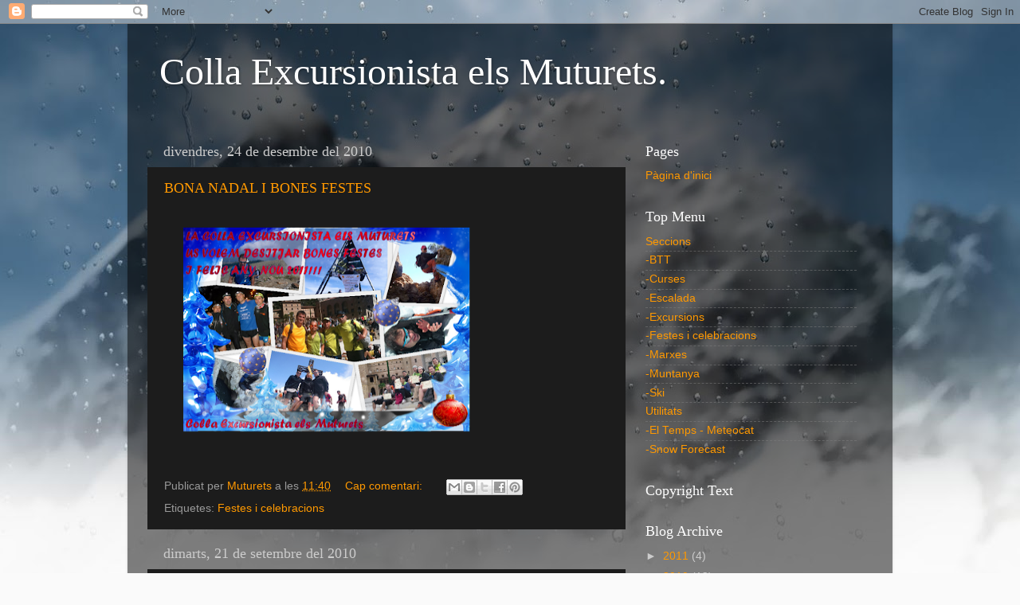

--- FILE ---
content_type: text/html; charset=UTF-8
request_url: https://muturets.blogspot.com/2010/
body_size: 27812
content:
<!DOCTYPE html>
<html class='v2' dir='ltr' lang='ca-ES'>
<head>
<link href='https://www.blogger.com/static/v1/widgets/4128112664-css_bundle_v2.css' rel='stylesheet' type='text/css'/>
<meta content='width=1100' name='viewport'/>
<meta content='text/html; charset=UTF-8' http-equiv='Content-Type'/>
<meta content='blogger' name='generator'/>
<link href='https://muturets.blogspot.com/favicon.ico' rel='icon' type='image/x-icon'/>
<link href='http://muturets.blogspot.com/2010/' rel='canonical'/>
<link rel="alternate" type="application/atom+xml" title="Colla Excursionista els Muturets. - Atom" href="https://muturets.blogspot.com/feeds/posts/default" />
<link rel="alternate" type="application/rss+xml" title="Colla Excursionista els Muturets. - RSS" href="https://muturets.blogspot.com/feeds/posts/default?alt=rss" />
<link rel="service.post" type="application/atom+xml" title="Colla Excursionista els Muturets. - Atom" href="https://www.blogger.com/feeds/2722892643673656660/posts/default" />
<!--Can't find substitution for tag [blog.ieCssRetrofitLinks]-->
<meta content='http://muturets.blogspot.com/2010/' property='og:url'/>
<meta content='Colla Excursionista els Muturets.' property='og:title'/>
<meta content='' property='og:description'/>
<title>Colla Excursionista els Muturets.: 2010</title>
<style id='page-skin-1' type='text/css'><!--
/*-----------------------------------------------
Blogger Template Style
Name:     Picture Window
Designer: Blogger
URL:      www.blogger.com
----------------------------------------------- */
/* Content
----------------------------------------------- */
body {
font: normal normal 15px Arial, Tahoma, Helvetica, FreeSans, sans-serif;
color: #cccccc;
background: #fafafa url(//themes.googleusercontent.com/image?id=1iJBX-a-hBX2tKaDdERpElPUmvb4r5MDX9lEx06AA-UtZIQCYziZg3PFbmOyt-g2sH8Jo) repeat-x fixed top center;
}
html body .region-inner {
min-width: 0;
max-width: 100%;
width: auto;
}
.content-outer {
font-size: 90%;
}
a:link {
text-decoration:none;
color: #ff9900;
}
a:visited {
text-decoration:none;
color: #dd7700;
}
a:hover {
text-decoration:underline;
color: #ffaa00;
}
.content-outer {
background: transparent url(//www.blogblog.com/1kt/transparent/black50.png) repeat scroll top left;
-moz-border-radius: 0;
-webkit-border-radius: 0;
-goog-ms-border-radius: 0;
border-radius: 0;
-moz-box-shadow: 0 0 3px rgba(0, 0, 0, .15);
-webkit-box-shadow: 0 0 3px rgba(0, 0, 0, .15);
-goog-ms-box-shadow: 0 0 3px rgba(0, 0, 0, .15);
box-shadow: 0 0 3px rgba(0, 0, 0, .15);
margin: 0 auto;
}
.content-inner {
padding: 10px;
}
/* Header
----------------------------------------------- */
.header-outer {
background: transparent none repeat-x scroll top left;
_background-image: none;
color: #ffffff;
-moz-border-radius: 0;
-webkit-border-radius: 0;
-goog-ms-border-radius: 0;
border-radius: 0;
}
.Header img, .Header #header-inner {
-moz-border-radius: 0;
-webkit-border-radius: 0;
-goog-ms-border-radius: 0;
border-radius: 0;
}
.header-inner .Header .titlewrapper,
.header-inner .Header .descriptionwrapper {
padding-left: 30px;
padding-right: 30px;
}
.Header h1 {
font: normal normal 48px Georgia, Utopia, 'Palatino Linotype', Palatino, serif;
text-shadow: 1px 1px 3px rgba(0, 0, 0, 0.3);
}
.Header h1 a {
color: #ffffff;
}
.Header .description {
font-size: 130%;
}
/* Tabs
----------------------------------------------- */
.tabs-inner {
margin: .5em 15px 1em;
padding: 0;
}
.tabs-inner .section {
margin: 0;
}
.tabs-inner .widget ul {
padding: 0;
background: #1c1c1c none repeat scroll bottom;
-moz-border-radius: 0;
-webkit-border-radius: 0;
-goog-ms-border-radius: 0;
border-radius: 0;
}
.tabs-inner .widget li {
border: none;
}
.tabs-inner .widget li a {
display: inline-block;
padding: .5em 1em;
margin-right: 0;
color: #ff9900;
font: normal normal 15px Georgia, Utopia, 'Palatino Linotype', Palatino, serif;
-moz-border-radius: 0 0 0 0;
-webkit-border-top-left-radius: 0;
-webkit-border-top-right-radius: 0;
-goog-ms-border-radius: 0 0 0 0;
border-radius: 0 0 0 0;
background: transparent none no-repeat scroll top left;
border-right: 1px solid #000000;
}
.tabs-inner .widget li:first-child a {
padding-left: 1.25em;
-moz-border-radius-topleft: 0;
-moz-border-radius-bottomleft: 0;
-webkit-border-top-left-radius: 0;
-webkit-border-bottom-left-radius: 0;
-goog-ms-border-top-left-radius: 0;
-goog-ms-border-bottom-left-radius: 0;
border-top-left-radius: 0;
border-bottom-left-radius: 0;
}
.tabs-inner .widget li.selected a,
.tabs-inner .widget li a:hover {
position: relative;
z-index: 1;
background: #dd7700 none repeat scroll bottom;
color: #ffffff;
-moz-box-shadow: 0 0 0 rgba(0, 0, 0, .15);
-webkit-box-shadow: 0 0 0 rgba(0, 0, 0, .15);
-goog-ms-box-shadow: 0 0 0 rgba(0, 0, 0, .15);
box-shadow: 0 0 0 rgba(0, 0, 0, .15);
}
/* Headings
----------------------------------------------- */
h2 {
font: normal normal 18px Georgia, Utopia, 'Palatino Linotype', Palatino, serif;
text-transform: none;
color: #ffffff;
margin: .5em 0;
}
/* Main
----------------------------------------------- */
.main-outer {
background: transparent none repeat scroll top center;
-moz-border-radius: 0 0 0 0;
-webkit-border-top-left-radius: 0;
-webkit-border-top-right-radius: 0;
-webkit-border-bottom-left-radius: 0;
-webkit-border-bottom-right-radius: 0;
-goog-ms-border-radius: 0 0 0 0;
border-radius: 0 0 0 0;
-moz-box-shadow: 0 0 0 rgba(0, 0, 0, .15);
-webkit-box-shadow: 0 0 0 rgba(0, 0, 0, .15);
-goog-ms-box-shadow: 0 0 0 rgba(0, 0, 0, .15);
box-shadow: 0 0 0 rgba(0, 0, 0, .15);
}
.main-inner {
padding: 15px 20px 20px;
}
.main-inner .column-center-inner {
padding: 0 0;
}
.main-inner .column-left-inner {
padding-left: 0;
}
.main-inner .column-right-inner {
padding-right: 0;
}
/* Posts
----------------------------------------------- */
h3.post-title {
margin: 0;
font: normal normal 18px Georgia, Utopia, 'Palatino Linotype', Palatino, serif;
}
.comments h4 {
margin: 1em 0 0;
font: normal normal 18px Georgia, Utopia, 'Palatino Linotype', Palatino, serif;
}
.date-header span {
color: #cccccc;
}
.post-outer {
background-color: #1c1c1c;
border: solid 1px transparent;
-moz-border-radius: 0;
-webkit-border-radius: 0;
border-radius: 0;
-goog-ms-border-radius: 0;
padding: 15px 20px;
margin: 0 -20px 20px;
}
.post-body {
line-height: 1.4;
font-size: 110%;
position: relative;
}
.post-header {
margin: 0 0 1.5em;
color: #999999;
line-height: 1.6;
}
.post-footer {
margin: .5em 0 0;
color: #999999;
line-height: 1.6;
}
#blog-pager {
font-size: 140%
}
#comments .comment-author {
padding-top: 1.5em;
border-top: dashed 1px #ccc;
border-top: dashed 1px rgba(128, 128, 128, .5);
background-position: 0 1.5em;
}
#comments .comment-author:first-child {
padding-top: 0;
border-top: none;
}
.avatar-image-container {
margin: .2em 0 0;
}
/* Comments
----------------------------------------------- */
.comments .comments-content .icon.blog-author {
background-repeat: no-repeat;
background-image: url([data-uri]);
}
.comments .comments-content .loadmore a {
border-top: 1px solid #ffaa00;
border-bottom: 1px solid #ffaa00;
}
.comments .continue {
border-top: 2px solid #ffaa00;
}
/* Widgets
----------------------------------------------- */
.widget ul, .widget #ArchiveList ul.flat {
padding: 0;
list-style: none;
}
.widget ul li, .widget #ArchiveList ul.flat li {
border-top: dashed 1px #ccc;
border-top: dashed 1px rgba(128, 128, 128, .5);
}
.widget ul li:first-child, .widget #ArchiveList ul.flat li:first-child {
border-top: none;
}
.widget .post-body ul {
list-style: disc;
}
.widget .post-body ul li {
border: none;
}
/* Footer
----------------------------------------------- */
.footer-outer {
color:#cccccc;
background: transparent none repeat scroll top center;
-moz-border-radius: 0 0 0 0;
-webkit-border-top-left-radius: 0;
-webkit-border-top-right-radius: 0;
-webkit-border-bottom-left-radius: 0;
-webkit-border-bottom-right-radius: 0;
-goog-ms-border-radius: 0 0 0 0;
border-radius: 0 0 0 0;
-moz-box-shadow: 0 0 0 rgba(0, 0, 0, .15);
-webkit-box-shadow: 0 0 0 rgba(0, 0, 0, .15);
-goog-ms-box-shadow: 0 0 0 rgba(0, 0, 0, .15);
box-shadow: 0 0 0 rgba(0, 0, 0, .15);
}
.footer-inner {
padding: 10px 20px 20px;
}
.footer-outer a {
color: #ff9900;
}
.footer-outer a:visited {
color: #dd7700;
}
.footer-outer a:hover {
color: #ffaa00;
}
.footer-outer .widget h2 {
color: #ffffff;
}
/* Mobile
----------------------------------------------- */
html body.mobile {
height: auto;
}
html body.mobile {
min-height: 480px;
background-size: 100% auto;
}
.mobile .body-fauxcolumn-outer {
background: transparent none repeat scroll top left;
}
html .mobile .mobile-date-outer, html .mobile .blog-pager {
border-bottom: none;
background: transparent none repeat scroll top center;
margin-bottom: 10px;
}
.mobile .date-outer {
background: transparent none repeat scroll top center;
}
.mobile .header-outer, .mobile .main-outer,
.mobile .post-outer, .mobile .footer-outer {
-moz-border-radius: 0;
-webkit-border-radius: 0;
-goog-ms-border-radius: 0;
border-radius: 0;
}
.mobile .content-outer,
.mobile .main-outer,
.mobile .post-outer {
background: inherit;
border: none;
}
.mobile .content-outer {
font-size: 100%;
}
.mobile-link-button {
background-color: #ff9900;
}
.mobile-link-button a:link, .mobile-link-button a:visited {
color: #1c1c1c;
}
.mobile-index-contents {
color: #cccccc;
}
.mobile .tabs-inner .PageList .widget-content {
background: #dd7700 none repeat scroll bottom;
color: #ffffff;
}
.mobile .tabs-inner .PageList .widget-content .pagelist-arrow {
border-left: 1px solid #000000;
}

--></style>
<style id='template-skin-1' type='text/css'><!--
body {
min-width: 960px;
}
.content-outer, .content-fauxcolumn-outer, .region-inner {
min-width: 960px;
max-width: 960px;
_width: 960px;
}
.main-inner .columns {
padding-left: 0;
padding-right: 310px;
}
.main-inner .fauxcolumn-center-outer {
left: 0;
right: 310px;
/* IE6 does not respect left and right together */
_width: expression(this.parentNode.offsetWidth -
parseInt("0") -
parseInt("310px") + 'px');
}
.main-inner .fauxcolumn-left-outer {
width: 0;
}
.main-inner .fauxcolumn-right-outer {
width: 310px;
}
.main-inner .column-left-outer {
width: 0;
right: 100%;
margin-left: -0;
}
.main-inner .column-right-outer {
width: 310px;
margin-right: -310px;
}
#layout {
min-width: 0;
}
#layout .content-outer {
min-width: 0;
width: 800px;
}
#layout .region-inner {
min-width: 0;
width: auto;
}
body#layout div.add_widget {
padding: 8px;
}
body#layout div.add_widget a {
margin-left: 32px;
}
--></style>
<style>
    body {background-image:url(\/\/themes.googleusercontent.com\/image?id=1iJBX-a-hBX2tKaDdERpElPUmvb4r5MDX9lEx06AA-UtZIQCYziZg3PFbmOyt-g2sH8Jo);}
    
@media (max-width: 200px) { body {background-image:url(\/\/themes.googleusercontent.com\/image?id=1iJBX-a-hBX2tKaDdERpElPUmvb4r5MDX9lEx06AA-UtZIQCYziZg3PFbmOyt-g2sH8Jo&options=w200);}}
@media (max-width: 400px) and (min-width: 201px) { body {background-image:url(\/\/themes.googleusercontent.com\/image?id=1iJBX-a-hBX2tKaDdERpElPUmvb4r5MDX9lEx06AA-UtZIQCYziZg3PFbmOyt-g2sH8Jo&options=w400);}}
@media (max-width: 800px) and (min-width: 401px) { body {background-image:url(\/\/themes.googleusercontent.com\/image?id=1iJBX-a-hBX2tKaDdERpElPUmvb4r5MDX9lEx06AA-UtZIQCYziZg3PFbmOyt-g2sH8Jo&options=w800);}}
@media (max-width: 1200px) and (min-width: 801px) { body {background-image:url(\/\/themes.googleusercontent.com\/image?id=1iJBX-a-hBX2tKaDdERpElPUmvb4r5MDX9lEx06AA-UtZIQCYziZg3PFbmOyt-g2sH8Jo&options=w1200);}}
/* Last tag covers anything over one higher than the previous max-size cap. */
@media (min-width: 1201px) { body {background-image:url(\/\/themes.googleusercontent.com\/image?id=1iJBX-a-hBX2tKaDdERpElPUmvb4r5MDX9lEx06AA-UtZIQCYziZg3PFbmOyt-g2sH8Jo&options=w1600);}}
  </style>
<link href='https://www.blogger.com/dyn-css/authorization.css?targetBlogID=2722892643673656660&amp;zx=e8d4d1f3-ec9f-4c5a-9677-bbbfa05788fa' media='none' onload='if(media!=&#39;all&#39;)media=&#39;all&#39;' rel='stylesheet'/><noscript><link href='https://www.blogger.com/dyn-css/authorization.css?targetBlogID=2722892643673656660&amp;zx=e8d4d1f3-ec9f-4c5a-9677-bbbfa05788fa' rel='stylesheet'/></noscript>
<meta name='google-adsense-platform-account' content='ca-host-pub-1556223355139109'/>
<meta name='google-adsense-platform-domain' content='blogspot.com'/>

</head>
<body class='loading variant-screen'>
<div class='navbar section' id='navbar' name='Barra de navegació'><div class='widget Navbar' data-version='1' id='Navbar1'><script type="text/javascript">
    function setAttributeOnload(object, attribute, val) {
      if(window.addEventListener) {
        window.addEventListener('load',
          function(){ object[attribute] = val; }, false);
      } else {
        window.attachEvent('onload', function(){ object[attribute] = val; });
      }
    }
  </script>
<div id="navbar-iframe-container"></div>
<script type="text/javascript" src="https://apis.google.com/js/platform.js"></script>
<script type="text/javascript">
      gapi.load("gapi.iframes:gapi.iframes.style.bubble", function() {
        if (gapi.iframes && gapi.iframes.getContext) {
          gapi.iframes.getContext().openChild({
              url: 'https://www.blogger.com/navbar/2722892643673656660?origin\x3dhttps://muturets.blogspot.com',
              where: document.getElementById("navbar-iframe-container"),
              id: "navbar-iframe"
          });
        }
      });
    </script><script type="text/javascript">
(function() {
var script = document.createElement('script');
script.type = 'text/javascript';
script.src = '//pagead2.googlesyndication.com/pagead/js/google_top_exp.js';
var head = document.getElementsByTagName('head')[0];
if (head) {
head.appendChild(script);
}})();
</script>
</div></div>
<div class='body-fauxcolumns'>
<div class='fauxcolumn-outer body-fauxcolumn-outer'>
<div class='cap-top'>
<div class='cap-left'></div>
<div class='cap-right'></div>
</div>
<div class='fauxborder-left'>
<div class='fauxborder-right'></div>
<div class='fauxcolumn-inner'>
</div>
</div>
<div class='cap-bottom'>
<div class='cap-left'></div>
<div class='cap-right'></div>
</div>
</div>
</div>
<div class='content'>
<div class='content-fauxcolumns'>
<div class='fauxcolumn-outer content-fauxcolumn-outer'>
<div class='cap-top'>
<div class='cap-left'></div>
<div class='cap-right'></div>
</div>
<div class='fauxborder-left'>
<div class='fauxborder-right'></div>
<div class='fauxcolumn-inner'>
</div>
</div>
<div class='cap-bottom'>
<div class='cap-left'></div>
<div class='cap-right'></div>
</div>
</div>
</div>
<div class='content-outer'>
<div class='content-cap-top cap-top'>
<div class='cap-left'></div>
<div class='cap-right'></div>
</div>
<div class='fauxborder-left content-fauxborder-left'>
<div class='fauxborder-right content-fauxborder-right'></div>
<div class='content-inner'>
<header>
<div class='header-outer'>
<div class='header-cap-top cap-top'>
<div class='cap-left'></div>
<div class='cap-right'></div>
</div>
<div class='fauxborder-left header-fauxborder-left'>
<div class='fauxborder-right header-fauxborder-right'></div>
<div class='region-inner header-inner'>
<div class='header section' id='header' name='Capçalera'><div class='widget Header' data-version='1' id='Header1'>
<div id='header-inner'>
<div class='titlewrapper'>
<h1 class='title'>
<a href='https://muturets.blogspot.com/'>
Colla Excursionista els Muturets.
</a>
</h1>
</div>
<div class='descriptionwrapper'>
<p class='description'><span>
</span></p>
</div>
</div>
</div></div>
</div>
</div>
<div class='header-cap-bottom cap-bottom'>
<div class='cap-left'></div>
<div class='cap-right'></div>
</div>
</div>
</header>
<div class='tabs-outer'>
<div class='tabs-cap-top cap-top'>
<div class='cap-left'></div>
<div class='cap-right'></div>
</div>
<div class='fauxborder-left tabs-fauxborder-left'>
<div class='fauxborder-right tabs-fauxborder-right'></div>
<div class='region-inner tabs-inner'>
<div class='tabs no-items section' id='crosscol' name='Multicolumnes'></div>
<div class='tabs no-items section' id='crosscol-overflow' name='Cross-Column 2'></div>
</div>
</div>
<div class='tabs-cap-bottom cap-bottom'>
<div class='cap-left'></div>
<div class='cap-right'></div>
</div>
</div>
<div class='main-outer'>
<div class='main-cap-top cap-top'>
<div class='cap-left'></div>
<div class='cap-right'></div>
</div>
<div class='fauxborder-left main-fauxborder-left'>
<div class='fauxborder-right main-fauxborder-right'></div>
<div class='region-inner main-inner'>
<div class='columns fauxcolumns'>
<div class='fauxcolumn-outer fauxcolumn-center-outer'>
<div class='cap-top'>
<div class='cap-left'></div>
<div class='cap-right'></div>
</div>
<div class='fauxborder-left'>
<div class='fauxborder-right'></div>
<div class='fauxcolumn-inner'>
</div>
</div>
<div class='cap-bottom'>
<div class='cap-left'></div>
<div class='cap-right'></div>
</div>
</div>
<div class='fauxcolumn-outer fauxcolumn-left-outer'>
<div class='cap-top'>
<div class='cap-left'></div>
<div class='cap-right'></div>
</div>
<div class='fauxborder-left'>
<div class='fauxborder-right'></div>
<div class='fauxcolumn-inner'>
</div>
</div>
<div class='cap-bottom'>
<div class='cap-left'></div>
<div class='cap-right'></div>
</div>
</div>
<div class='fauxcolumn-outer fauxcolumn-right-outer'>
<div class='cap-top'>
<div class='cap-left'></div>
<div class='cap-right'></div>
</div>
<div class='fauxborder-left'>
<div class='fauxborder-right'></div>
<div class='fauxcolumn-inner'>
</div>
</div>
<div class='cap-bottom'>
<div class='cap-left'></div>
<div class='cap-right'></div>
</div>
</div>
<!-- corrects IE6 width calculation -->
<div class='columns-inner'>
<div class='column-center-outer'>
<div class='column-center-inner'>
<div class='main section' id='main' name='Principal'><div class='widget Blog' data-version='1' id='Blog1'>
<div class='blog-posts hfeed'>

          <div class="date-outer">
        
<h2 class='date-header'><span>divendres, 24 de desembre del 2010</span></h2>

          <div class="date-posts">
        
<div class='post-outer'>
<div class='post hentry uncustomized-post-template' itemprop='blogPost' itemscope='itemscope' itemtype='http://schema.org/BlogPosting'>
<meta content='https://blogger.googleusercontent.com/img/b/R29vZ2xl/AVvXsEg9XUT2XObc-V8yHWqw39HIdaqmTAV4N4J-QTykAKfXFrOKZ51ky0Y4yyOTuqCzL4dAqG10il7X83-vq5fLckxbA1Jmzdx4YrCsCsM1hgKNsB7PuGhGNqumIuSSbyed43rrNH-x4MMtpPA7/s400/postal_nadal.png' itemprop='image_url'/>
<meta content='2722892643673656660' itemprop='blogId'/>
<meta content='7014718766102942591' itemprop='postId'/>
<a name='7014718766102942591'></a>
<h3 class='post-title entry-title' itemprop='name'>
<a href='https://muturets.blogspot.com/2010/12/bona-nadal-i-bones-festes.html'>BONA NADAL I BONES FESTES</a>
</h3>
<div class='post-header'>
<div class='post-header-line-1'></div>
</div>
<div class='post-body entry-content' id='post-body-7014718766102942591' itemprop='description articleBody'>
<table cellpadding="0" cellspacing="0" class="tr-caption-container" style="float: left; margin-right: 1em; text-align: left;"><tbody>
<tr><td style="text-align: center;"><a href="https://blogger.googleusercontent.com/img/b/R29vZ2xl/AVvXsEg9XUT2XObc-V8yHWqw39HIdaqmTAV4N4J-QTykAKfXFrOKZ51ky0Y4yyOTuqCzL4dAqG10il7X83-vq5fLckxbA1Jmzdx4YrCsCsM1hgKNsB7PuGhGNqumIuSSbyed43rrNH-x4MMtpPA7/s1600/postal_nadal.png" imageanchor="1" style="clear: left; margin-bottom: 1em; margin-left: auto; margin-right: auto;"><img border="0" height="285" src="https://blogger.googleusercontent.com/img/b/R29vZ2xl/AVvXsEg9XUT2XObc-V8yHWqw39HIdaqmTAV4N4J-QTykAKfXFrOKZ51ky0Y4yyOTuqCzL4dAqG10il7X83-vq5fLckxbA1Jmzdx4YrCsCsM1hgKNsB7PuGhGNqumIuSSbyed43rrNH-x4MMtpPA7/s400/postal_nadal.png" width="400" /></a></td></tr>
<tr><td class="tr-caption" style="text-align: center;"><br />
</td></tr>
</tbody></table>
<div style='clear: both;'></div>
</div>
<div class='post-footer'>
<div class='post-footer-line post-footer-line-1'>
<span class='post-author vcard'>
Publicat per
<span class='fn' itemprop='author' itemscope='itemscope' itemtype='http://schema.org/Person'>
<meta content='https://www.blogger.com/profile/01186914423923446671' itemprop='url'/>
<a class='g-profile' href='https://www.blogger.com/profile/01186914423923446671' rel='author' title='author profile'>
<span itemprop='name'>Muturets</span>
</a>
</span>
</span>
<span class='post-timestamp'>
a les
<meta content='http://muturets.blogspot.com/2010/12/bona-nadal-i-bones-festes.html' itemprop='url'/>
<a class='timestamp-link' href='https://muturets.blogspot.com/2010/12/bona-nadal-i-bones-festes.html' rel='bookmark' title='permanent link'><abbr class='published' itemprop='datePublished' title='2010-12-24T11:40:00+01:00'>11:40</abbr></a>
</span>
<span class='post-comment-link'>
<a class='comment-link' href='https://www.blogger.com/comment/fullpage/post/2722892643673656660/7014718766102942591' onclick=''>
Cap comentari:
  </a>
</span>
<span class='post-icons'>
</span>
<div class='post-share-buttons goog-inline-block'>
<a class='goog-inline-block share-button sb-email' href='https://www.blogger.com/share-post.g?blogID=2722892643673656660&postID=7014718766102942591&target=email' target='_blank' title='Envia per correu electrònic'><span class='share-button-link-text'>Envia per correu electrònic</span></a><a class='goog-inline-block share-button sb-blog' href='https://www.blogger.com/share-post.g?blogID=2722892643673656660&postID=7014718766102942591&target=blog' onclick='window.open(this.href, "_blank", "height=270,width=475"); return false;' target='_blank' title='BlogThis!'><span class='share-button-link-text'>BlogThis!</span></a><a class='goog-inline-block share-button sb-twitter' href='https://www.blogger.com/share-post.g?blogID=2722892643673656660&postID=7014718766102942591&target=twitter' target='_blank' title='Comparteix a X'><span class='share-button-link-text'>Comparteix a X</span></a><a class='goog-inline-block share-button sb-facebook' href='https://www.blogger.com/share-post.g?blogID=2722892643673656660&postID=7014718766102942591&target=facebook' onclick='window.open(this.href, "_blank", "height=430,width=640"); return false;' target='_blank' title='Comparteix a Facebook'><span class='share-button-link-text'>Comparteix a Facebook</span></a><a class='goog-inline-block share-button sb-pinterest' href='https://www.blogger.com/share-post.g?blogID=2722892643673656660&postID=7014718766102942591&target=pinterest' target='_blank' title='Comparteix a Pinterest'><span class='share-button-link-text'>Comparteix a Pinterest</span></a>
</div>
</div>
<div class='post-footer-line post-footer-line-2'>
<span class='post-labels'>
Etiquetes:
<a href='https://muturets.blogspot.com/search/label/Festes%20i%20celebracions' rel='tag'>Festes i celebracions</a>
</span>
</div>
<div class='post-footer-line post-footer-line-3'>
<span class='post-location'>
</span>
</div>
</div>
</div>
</div>

          </div></div>
        

          <div class="date-outer">
        
<h2 class='date-header'><span>dimarts, 21 de setembre del 2010</span></h2>

          <div class="date-posts">
        
<div class='post-outer'>
<div class='post hentry uncustomized-post-template' itemprop='blogPost' itemscope='itemscope' itemtype='http://schema.org/BlogPosting'>
<meta content='http://lh5.ggpht.com/_sDqlaL_TLMM/TJkY3A2kDnE/AAAAAAAAA7s/8vBa1pO8flo/s160-c/MatagallsMontserrat2010.jpg' itemprop='image_url'/>
<meta content='2722892643673656660' itemprop='blogId'/>
<meta content='761065720610466093' itemprop='postId'/>
<a name='761065720610466093'></a>
<h3 class='post-title entry-title' itemprop='name'>
<a href='https://muturets.blogspot.com/2010/09/matagalls-montserrat-2010.html'>Matagalls-Montserrat 2010</a>
</h3>
<div class='post-header'>
<div class='post-header-line-1'></div>
</div>
<div class='post-body entry-content' id='post-body-761065720610466093' itemprop='description articleBody'>
A la espera de la crònica que la esta fent en David, us deixem l'enllaç a la galeria de fotos.<br />
<br />
Per la meva part, agraïr a en Santi, Xevi i David, el seu suport incondicional, els seus ànims, que em varen ajudar de valent en els moments més durs...Gràcies!!!<br />
<br />
<table style="width: 194px;"><tbody>
<tr><td align="center" style="background: url(&quot;https://lh3.googleusercontent.com/blogger_img_proxy/AEn0k_vD9Dae1svMROjGlxqO4udoW5hspGqF4ajId_VkhecnvTlnng_txpXMRAfHJWueGHvSxPZvf4tv8pgbdjGv_PpaWhsQjmyDvBab6KCjSYsqyEkidRl5rd3AdWyuk3Z9QjXNUQ=s0-d&quot;) no-repeat scroll left center transparent; height: 194px;"><a href="http://picasaweb.google.es/muturets2/MatagallsMontserrat2010?feat=embedwebsite"><img height="160" src="//lh5.ggpht.com/_sDqlaL_TLMM/TJkY3A2kDnE/AAAAAAAAA7s/8vBa1pO8flo/s160-c/MatagallsMontserrat2010.jpg" style="margin: 1px 0pt 0pt 4px;" width="160"></a></td></tr>
<tr><td style="font-family: arial,sans-serif; font-size: 11px; text-align: center;"><a href="http://picasaweb.google.es/muturets2/MatagallsMontserrat2010?feat=embedwebsite" style="color: #4d4d4d; font-weight: bold; text-decoration: none;">Matagalls-Montserrat 2010</a></td></tr>
</tbody></table>
<div style='clear: both;'></div>
</div>
<div class='post-footer'>
<div class='post-footer-line post-footer-line-1'>
<span class='post-author vcard'>
Publicat per
<span class='fn' itemprop='author' itemscope='itemscope' itemtype='http://schema.org/Person'>
<meta content='https://www.blogger.com/profile/01186914423923446671' itemprop='url'/>
<a class='g-profile' href='https://www.blogger.com/profile/01186914423923446671' rel='author' title='author profile'>
<span itemprop='name'>Muturets</span>
</a>
</span>
</span>
<span class='post-timestamp'>
a les
<meta content='http://muturets.blogspot.com/2010/09/matagalls-montserrat-2010.html' itemprop='url'/>
<a class='timestamp-link' href='https://muturets.blogspot.com/2010/09/matagalls-montserrat-2010.html' rel='bookmark' title='permanent link'><abbr class='published' itemprop='datePublished' title='2010-09-21T23:24:00+02:00'>23:24</abbr></a>
</span>
<span class='post-comment-link'>
<a class='comment-link' href='https://www.blogger.com/comment/fullpage/post/2722892643673656660/761065720610466093' onclick=''>
1 comentari:
  </a>
</span>
<span class='post-icons'>
</span>
<div class='post-share-buttons goog-inline-block'>
<a class='goog-inline-block share-button sb-email' href='https://www.blogger.com/share-post.g?blogID=2722892643673656660&postID=761065720610466093&target=email' target='_blank' title='Envia per correu electrònic'><span class='share-button-link-text'>Envia per correu electrònic</span></a><a class='goog-inline-block share-button sb-blog' href='https://www.blogger.com/share-post.g?blogID=2722892643673656660&postID=761065720610466093&target=blog' onclick='window.open(this.href, "_blank", "height=270,width=475"); return false;' target='_blank' title='BlogThis!'><span class='share-button-link-text'>BlogThis!</span></a><a class='goog-inline-block share-button sb-twitter' href='https://www.blogger.com/share-post.g?blogID=2722892643673656660&postID=761065720610466093&target=twitter' target='_blank' title='Comparteix a X'><span class='share-button-link-text'>Comparteix a X</span></a><a class='goog-inline-block share-button sb-facebook' href='https://www.blogger.com/share-post.g?blogID=2722892643673656660&postID=761065720610466093&target=facebook' onclick='window.open(this.href, "_blank", "height=430,width=640"); return false;' target='_blank' title='Comparteix a Facebook'><span class='share-button-link-text'>Comparteix a Facebook</span></a><a class='goog-inline-block share-button sb-pinterest' href='https://www.blogger.com/share-post.g?blogID=2722892643673656660&postID=761065720610466093&target=pinterest' target='_blank' title='Comparteix a Pinterest'><span class='share-button-link-text'>Comparteix a Pinterest</span></a>
</div>
</div>
<div class='post-footer-line post-footer-line-2'>
<span class='post-labels'>
Etiquetes:
<a href='https://muturets.blogspot.com/search/label/Curses' rel='tag'>Curses</a>
</span>
</div>
<div class='post-footer-line post-footer-line-3'>
<span class='post-location'>
</span>
</div>
</div>
</div>
</div>

          </div></div>
        

          <div class="date-outer">
        
<h2 class='date-header'><span>dimecres, 8 de setembre del 2010</span></h2>

          <div class="date-posts">
        
<div class='post-outer'>
<div class='post hentry uncustomized-post-template' itemprop='blogPost' itemscope='itemscope' itemtype='http://schema.org/BlogPosting'>
<meta content='http://lh4.ggpht.com/_sDqlaL_TLMM/TIexVXEEa6E/AAAAAAAAA3Q/sLs9VTHRjnk/s160-c/RoadTripAroundWestUSA.jpg' itemprop='image_url'/>
<meta content='2722892643673656660' itemprop='blogId'/>
<meta content='3899836653770353367' itemprop='postId'/>
<a name='3899836653770353367'></a>
<h3 class='post-title entry-title' itemprop='name'>
<a href='https://muturets.blogspot.com/2010/09/road-trip-around-west-usa.html'>Road trip around west USA</a>
</h3>
<div class='post-header'>
<div class='post-header-line-1'></div>
</div>
<div class='post-body entry-content' id='post-body-3899836653770353367' itemprop='description articleBody'>
El passat mes d'agost dos muturets, en David i l'Anabel, varen marxar cap a USA a fer les "Amèriques". Amb aquest recull de fotografies que han fet us volen ensenyar algunes de les meravelles que han tingut l'oportunitat de veure i visitar. Sens dubte els parcs nacionals son una passada, indescriptibles, diuen que val molt la pena...s'hi haurà d'anar quan es pugui!<br />
<br />
<table style="width: 194px;"><tbody>
<tr><td align="center" style="background: url(&quot;https://lh3.googleusercontent.com/blogger_img_proxy/AEn0k_vD9Dae1svMROjGlxqO4udoW5hspGqF4ajId_VkhecnvTlnng_txpXMRAfHJWueGHvSxPZvf4tv8pgbdjGv_PpaWhsQjmyDvBab6KCjSYsqyEkidRl5rd3AdWyuk3Z9QjXNUQ=s0-d&quot;) no-repeat scroll left center transparent; height: 194px;"><a href="http://picasaweb.google.es/muturets2/RoadTripAroundWestUSA?feat=embedwebsite"><img height="160" src="//lh4.ggpht.com/_sDqlaL_TLMM/TIexVXEEa6E/AAAAAAAAA3Q/sLs9VTHRjnk/s160-c/RoadTripAroundWestUSA.jpg" style="margin: 1px 0pt 0pt 4px;" width="160"></a></td></tr>
<tr><td style="font-family: arial,sans-serif; font-size: 11px; text-align: center;"><a href="http://picasaweb.google.es/muturets2/RoadTripAroundWestUSA?feat=embedwebsite" style="color: #4d4d4d; font-weight: bold; text-decoration: none;">Road trip around west USA</a></td></tr>
</tbody></table>
<div style='clear: both;'></div>
</div>
<div class='post-footer'>
<div class='post-footer-line post-footer-line-1'>
<span class='post-author vcard'>
Publicat per
<span class='fn' itemprop='author' itemscope='itemscope' itemtype='http://schema.org/Person'>
<meta content='https://www.blogger.com/profile/01186914423923446671' itemprop='url'/>
<a class='g-profile' href='https://www.blogger.com/profile/01186914423923446671' rel='author' title='author profile'>
<span itemprop='name'>Muturets</span>
</a>
</span>
</span>
<span class='post-timestamp'>
a les
<meta content='http://muturets.blogspot.com/2010/09/road-trip-around-west-usa.html' itemprop='url'/>
<a class='timestamp-link' href='https://muturets.blogspot.com/2010/09/road-trip-around-west-usa.html' rel='bookmark' title='permanent link'><abbr class='published' itemprop='datePublished' title='2010-09-08T18:08:00+02:00'>18:08</abbr></a>
</span>
<span class='post-comment-link'>
<a class='comment-link' href='https://www.blogger.com/comment/fullpage/post/2722892643673656660/3899836653770353367' onclick=''>
Cap comentari:
  </a>
</span>
<span class='post-icons'>
</span>
<div class='post-share-buttons goog-inline-block'>
<a class='goog-inline-block share-button sb-email' href='https://www.blogger.com/share-post.g?blogID=2722892643673656660&postID=3899836653770353367&target=email' target='_blank' title='Envia per correu electrònic'><span class='share-button-link-text'>Envia per correu electrònic</span></a><a class='goog-inline-block share-button sb-blog' href='https://www.blogger.com/share-post.g?blogID=2722892643673656660&postID=3899836653770353367&target=blog' onclick='window.open(this.href, "_blank", "height=270,width=475"); return false;' target='_blank' title='BlogThis!'><span class='share-button-link-text'>BlogThis!</span></a><a class='goog-inline-block share-button sb-twitter' href='https://www.blogger.com/share-post.g?blogID=2722892643673656660&postID=3899836653770353367&target=twitter' target='_blank' title='Comparteix a X'><span class='share-button-link-text'>Comparteix a X</span></a><a class='goog-inline-block share-button sb-facebook' href='https://www.blogger.com/share-post.g?blogID=2722892643673656660&postID=3899836653770353367&target=facebook' onclick='window.open(this.href, "_blank", "height=430,width=640"); return false;' target='_blank' title='Comparteix a Facebook'><span class='share-button-link-text'>Comparteix a Facebook</span></a><a class='goog-inline-block share-button sb-pinterest' href='https://www.blogger.com/share-post.g?blogID=2722892643673656660&postID=3899836653770353367&target=pinterest' target='_blank' title='Comparteix a Pinterest'><span class='share-button-link-text'>Comparteix a Pinterest</span></a>
</div>
</div>
<div class='post-footer-line post-footer-line-2'>
<span class='post-labels'>
Etiquetes:
<a href='https://muturets.blogspot.com/search/label/Excursions' rel='tag'>Excursions</a>
</span>
</div>
<div class='post-footer-line post-footer-line-3'>
<span class='post-location'>
</span>
</div>
</div>
</div>
</div>

          </div></div>
        

          <div class="date-outer">
        
<h2 class='date-header'><span>dissabte, 7 d&#8217;agost del 2010</span></h2>

          <div class="date-posts">
        
<div class='post-outer'>
<div class='post hentry uncustomized-post-template' itemprop='blogPost' itemscope='itemscope' itemtype='http://schema.org/BlogPosting'>
<meta content='http://lh4.ggpht.com/_sDqlaL_TLMM/TF2axvcRj3E/AAAAAAAAA2U/UKa2-rOEDsw/s160-c/BarrancDeLlech.jpg' itemprop='image_url'/>
<meta content='2722892643673656660' itemprop='blogId'/>
<meta content='4322593374302881439' itemprop='postId'/>
<a name='4322593374302881439'></a>
<h3 class='post-title entry-title' itemprop='name'>
<a href='https://muturets.blogspot.com/2010/08/barranc-de-llech.html'>Barranc de Llech.</a>
</h3>
<div class='post-header'>
<div class='post-header-line-1'></div>
</div>
<div class='post-body entry-content' id='post-body-4322593374302881439' itemprop='description articleBody'>
Avui dia 7 d'agost 3 muturets i una bona colla més ens hem anat a fer el Barranc de Llech, situat a la zona de Prades, sota del Canigó. Es considerat un dels barrancs més divertits, ja que es tracta d'un parc aquàtic al natural, ple de tobogans, salts i algun rapel una mica espectacular. En el dia d'avui a destacar sobretot l'aigua que era molt i molt freda per estar a l'època que estem. Pel demès dir que no hi hagut cap contratemps, ningú a pres mal i tot a sortit correcte. Donar les gràcies als guies que hem tingut de l'empresa <a href="http://www.esportec.net/">Esportèc</a>, que su han currat i ens han donat seguretat i consells.<br />
<br />
Us deixem unes fotos del que ha estat la jornada, dessitgem que us agradin.<br />
<br />
<table style="width: 194px;"><tbody>
<tr><td align="center" style="background: url(&quot;https://lh3.googleusercontent.com/blogger_img_proxy/AEn0k_vD9Dae1svMROjGlxqO4udoW5hspGqF4ajId_VkhecnvTlnng_txpXMRAfHJWueGHvSxPZvf4tv8pgbdjGv_PpaWhsQjmyDvBab6KCjSYsqyEkidRl5rd3AdWyuk3Z9QjXNUQ=s0-d&quot;) no-repeat scroll left center transparent; height: 194px;"><a href="http://picasaweb.google.es/muturets2/BarrancDeLlech?feat=embedwebsite"><img height="160" src="//lh4.ggpht.com/_sDqlaL_TLMM/TF2axvcRj3E/AAAAAAAAA2U/UKa2-rOEDsw/s160-c/BarrancDeLlech.jpg" style="margin: 1px 0pt 0pt 4px;" width="160"></a></td></tr>
<tr><td style="font-family: arial,sans-serif; font-size: 11px; text-align: center;"><a href="http://picasaweb.google.es/muturets2/BarrancDeLlech?feat=embedwebsite" style="color: #4d4d4d; font-weight: bold; text-decoration: none;">Barranc de Llech</a></td></tr>
</tbody></table>
<div style='clear: both;'></div>
</div>
<div class='post-footer'>
<div class='post-footer-line post-footer-line-1'>
<span class='post-author vcard'>
Publicat per
<span class='fn' itemprop='author' itemscope='itemscope' itemtype='http://schema.org/Person'>
<meta content='https://www.blogger.com/profile/01186914423923446671' itemprop='url'/>
<a class='g-profile' href='https://www.blogger.com/profile/01186914423923446671' rel='author' title='author profile'>
<span itemprop='name'>Muturets</span>
</a>
</span>
</span>
<span class='post-timestamp'>
a les
<meta content='http://muturets.blogspot.com/2010/08/barranc-de-llech.html' itemprop='url'/>
<a class='timestamp-link' href='https://muturets.blogspot.com/2010/08/barranc-de-llech.html' rel='bookmark' title='permanent link'><abbr class='published' itemprop='datePublished' title='2010-08-07T20:08:00+02:00'>20:08</abbr></a>
</span>
<span class='post-comment-link'>
<a class='comment-link' href='https://www.blogger.com/comment/fullpage/post/2722892643673656660/4322593374302881439' onclick=''>
Cap comentari:
  </a>
</span>
<span class='post-icons'>
</span>
<div class='post-share-buttons goog-inline-block'>
<a class='goog-inline-block share-button sb-email' href='https://www.blogger.com/share-post.g?blogID=2722892643673656660&postID=4322593374302881439&target=email' target='_blank' title='Envia per correu electrònic'><span class='share-button-link-text'>Envia per correu electrònic</span></a><a class='goog-inline-block share-button sb-blog' href='https://www.blogger.com/share-post.g?blogID=2722892643673656660&postID=4322593374302881439&target=blog' onclick='window.open(this.href, "_blank", "height=270,width=475"); return false;' target='_blank' title='BlogThis!'><span class='share-button-link-text'>BlogThis!</span></a><a class='goog-inline-block share-button sb-twitter' href='https://www.blogger.com/share-post.g?blogID=2722892643673656660&postID=4322593374302881439&target=twitter' target='_blank' title='Comparteix a X'><span class='share-button-link-text'>Comparteix a X</span></a><a class='goog-inline-block share-button sb-facebook' href='https://www.blogger.com/share-post.g?blogID=2722892643673656660&postID=4322593374302881439&target=facebook' onclick='window.open(this.href, "_blank", "height=430,width=640"); return false;' target='_blank' title='Comparteix a Facebook'><span class='share-button-link-text'>Comparteix a Facebook</span></a><a class='goog-inline-block share-button sb-pinterest' href='https://www.blogger.com/share-post.g?blogID=2722892643673656660&postID=4322593374302881439&target=pinterest' target='_blank' title='Comparteix a Pinterest'><span class='share-button-link-text'>Comparteix a Pinterest</span></a>
</div>
</div>
<div class='post-footer-line post-footer-line-2'>
<span class='post-labels'>
Etiquetes:
<a href='https://muturets.blogspot.com/search/label/Barranquisme' rel='tag'>Barranquisme</a>
</span>
</div>
<div class='post-footer-line post-footer-line-3'>
<span class='post-location'>
</span>
</div>
</div>
</div>
</div>

          </div></div>
        

          <div class="date-outer">
        
<h2 class='date-header'><span>dilluns, 28 de juny del 2010</span></h2>

          <div class="date-posts">
        
<div class='post-outer'>
<div class='post hentry uncustomized-post-template' itemprop='blogPost' itemscope='itemscope' itemtype='http://schema.org/BlogPosting'>
<meta content='2722892643673656660' itemprop='blogId'/>
<meta content='1930816162178281279' itemprop='postId'/>
<a name='1930816162178281279'></a>
<h3 class='post-title entry-title' itemprop='name'>
<a href='https://muturets.blogspot.com/2010/06/1-marxa-puja-i-baixa-de-begur.html'>1ª Marxa puja i baixa de Begur.</a>
</h3>
<div class='post-header'>
<div class='post-header-line-1'></div>
</div>
<div class='post-body entry-content' id='post-body-1930816162178281279' itemprop='description articleBody'>
Diumenge 27 de juny va tenir lloc la 1ª Marxa Puja i baixa de Begur, amb un gran èxit de participació passant dels 500 participants. Un servidor i en Vulcan desprès d'haver fet el dia abans la pujada al cim del Canigó, ens varem aventurar en participar en aquesta marxa que ja d'entrada prometia molt. I així ha estat, èxit total, en tots els sentits, tant en participació, organització, un circuit privilegiat d'immesurable bellesa, dur i exigent. Destaquem també la participació de 4 muturetes molt valentes que ho varen fer molt bé.<o:p></o:p><br />
Perduts, felicitats de nou, i desitgem que només hagi estat el començament d'una gran marxa que any rere any es vagi fiançant dintre de les marxes de major prestigi que es fan arreu de Catalunya.<br />
<br />
<a href="//picasaweb.google.com/grupexcursionistabegur/1MARXAPOPULARPUJAIBAIXABEGUR2010#">Fotos.</a><br />
<br />
<br />
Víctor.
<div style='clear: both;'></div>
</div>
<div class='post-footer'>
<div class='post-footer-line post-footer-line-1'>
<span class='post-author vcard'>
Publicat per
<span class='fn' itemprop='author' itemscope='itemscope' itemtype='http://schema.org/Person'>
<meta content='https://www.blogger.com/profile/01186914423923446671' itemprop='url'/>
<a class='g-profile' href='https://www.blogger.com/profile/01186914423923446671' rel='author' title='author profile'>
<span itemprop='name'>Muturets</span>
</a>
</span>
</span>
<span class='post-timestamp'>
a les
<meta content='http://muturets.blogspot.com/2010/06/1-marxa-puja-i-baixa-de-begur.html' itemprop='url'/>
<a class='timestamp-link' href='https://muturets.blogspot.com/2010/06/1-marxa-puja-i-baixa-de-begur.html' rel='bookmark' title='permanent link'><abbr class='published' itemprop='datePublished' title='2010-06-28T02:24:00+02:00'>2:24</abbr></a>
</span>
<span class='post-comment-link'>
<a class='comment-link' href='https://www.blogger.com/comment/fullpage/post/2722892643673656660/1930816162178281279' onclick=''>
Cap comentari:
  </a>
</span>
<span class='post-icons'>
</span>
<div class='post-share-buttons goog-inline-block'>
<a class='goog-inline-block share-button sb-email' href='https://www.blogger.com/share-post.g?blogID=2722892643673656660&postID=1930816162178281279&target=email' target='_blank' title='Envia per correu electrònic'><span class='share-button-link-text'>Envia per correu electrònic</span></a><a class='goog-inline-block share-button sb-blog' href='https://www.blogger.com/share-post.g?blogID=2722892643673656660&postID=1930816162178281279&target=blog' onclick='window.open(this.href, "_blank", "height=270,width=475"); return false;' target='_blank' title='BlogThis!'><span class='share-button-link-text'>BlogThis!</span></a><a class='goog-inline-block share-button sb-twitter' href='https://www.blogger.com/share-post.g?blogID=2722892643673656660&postID=1930816162178281279&target=twitter' target='_blank' title='Comparteix a X'><span class='share-button-link-text'>Comparteix a X</span></a><a class='goog-inline-block share-button sb-facebook' href='https://www.blogger.com/share-post.g?blogID=2722892643673656660&postID=1930816162178281279&target=facebook' onclick='window.open(this.href, "_blank", "height=430,width=640"); return false;' target='_blank' title='Comparteix a Facebook'><span class='share-button-link-text'>Comparteix a Facebook</span></a><a class='goog-inline-block share-button sb-pinterest' href='https://www.blogger.com/share-post.g?blogID=2722892643673656660&postID=1930816162178281279&target=pinterest' target='_blank' title='Comparteix a Pinterest'><span class='share-button-link-text'>Comparteix a Pinterest</span></a>
</div>
</div>
<div class='post-footer-line post-footer-line-2'>
<span class='post-labels'>
Etiquetes:
<a href='https://muturets.blogspot.com/search/label/Marxes' rel='tag'>Marxes</a>,
<a href='https://muturets.blogspot.com/search/label/Trekking' rel='tag'>Trekking</a>
</span>
</div>
<div class='post-footer-line post-footer-line-3'>
<span class='post-location'>
</span>
</div>
</div>
</div>
</div>

          </div></div>
        

          <div class="date-outer">
        
<h2 class='date-header'><span>dissabte, 26 de juny del 2010</span></h2>

          <div class="date-posts">
        
<div class='post-outer'>
<div class='post hentry uncustomized-post-template' itemprop='blogPost' itemscope='itemscope' itemtype='http://schema.org/BlogPosting'>
<meta content='http://lh6.ggpht.com/_sDqlaL_TLMM/TCZyTqj2AkE/AAAAAAAAAxM/qA9eK9pIzvY/s160-c/Canigo26062010.jpg' itemprop='image_url'/>
<meta content='2722892643673656660' itemprop='blogId'/>
<meta content='1219448021673840915' itemprop='postId'/>
<a name='1219448021673840915'></a>
<h3 class='post-title entry-title' itemprop='name'>
<a href='https://muturets.blogspot.com/2010/06/return-of-vulcan.html'>The return of  Vulcan.</a>
</h3>
<div class='post-header'>
<div class='post-header-line-1'></div>
</div>
<div class='post-body entry-content' id='post-body-1219448021673840915' itemprop='description articleBody'>
Despres d'un any fora, visquent a Holanda a -6 m. d'altitud en Vulcan tenia ganes d'arribar i fer algun cim i acumular una mica d'alçada. Aleshores aquest cap de setmana 26 de juny de 2010 hem decidit fer el cim del Canigó, tot i que no és una muntanya de gaire alçada (2.784 m.), peró encara no l'haviem fet.<br />
<br />
Us deixem les fotos.<br />
<br />
<table style="width: 194px;"><tbody>
<tr><td align="center" style="background: url(&quot;https://lh3.googleusercontent.com/blogger_img_proxy/AEn0k_vD9Dae1svMROjGlxqO4udoW5hspGqF4ajId_VkhecnvTlnng_txpXMRAfHJWueGHvSxPZvf4tv8pgbdjGv_PpaWhsQjmyDvBab6KCjSYsqyEkidRl5rd3AdWyuk3Z9QjXNUQ=s0-d&quot;) no-repeat scroll left center transparent; height: 194px;"><a href="http://picasaweb.google.es/muturets2/Canigo26062010?feat=embedwebsite"><img height="160" src="//lh6.ggpht.com/_sDqlaL_TLMM/TCZyTqj2AkE/AAAAAAAAAxM/qA9eK9pIzvY/s160-c/Canigo26062010.jpg" style="margin: 1px 0pt 0pt 4px;" width="160"></a></td></tr>
<tr><td style="font-family: arial,sans-serif; font-size: 11px; text-align: center;"><a href="http://picasaweb.google.es/muturets2/Canigo26062010?feat=embedwebsite" style="color: #4d4d4d; font-weight: bold; text-decoration: none;">canigo 26-06-2010</a></td></tr>
</tbody></table><br />
Víctor
<div style='clear: both;'></div>
</div>
<div class='post-footer'>
<div class='post-footer-line post-footer-line-1'>
<span class='post-author vcard'>
Publicat per
<span class='fn' itemprop='author' itemscope='itemscope' itemtype='http://schema.org/Person'>
<meta content='https://www.blogger.com/profile/01186914423923446671' itemprop='url'/>
<a class='g-profile' href='https://www.blogger.com/profile/01186914423923446671' rel='author' title='author profile'>
<span itemprop='name'>Muturets</span>
</a>
</span>
</span>
<span class='post-timestamp'>
a les
<meta content='http://muturets.blogspot.com/2010/06/return-of-vulcan.html' itemprop='url'/>
<a class='timestamp-link' href='https://muturets.blogspot.com/2010/06/return-of-vulcan.html' rel='bookmark' title='permanent link'><abbr class='published' itemprop='datePublished' title='2010-06-26T18:11:00+02:00'>18:11</abbr></a>
</span>
<span class='post-comment-link'>
<a class='comment-link' href='https://www.blogger.com/comment/fullpage/post/2722892643673656660/1219448021673840915' onclick=''>
Cap comentari:
  </a>
</span>
<span class='post-icons'>
</span>
<div class='post-share-buttons goog-inline-block'>
<a class='goog-inline-block share-button sb-email' href='https://www.blogger.com/share-post.g?blogID=2722892643673656660&postID=1219448021673840915&target=email' target='_blank' title='Envia per correu electrònic'><span class='share-button-link-text'>Envia per correu electrònic</span></a><a class='goog-inline-block share-button sb-blog' href='https://www.blogger.com/share-post.g?blogID=2722892643673656660&postID=1219448021673840915&target=blog' onclick='window.open(this.href, "_blank", "height=270,width=475"); return false;' target='_blank' title='BlogThis!'><span class='share-button-link-text'>BlogThis!</span></a><a class='goog-inline-block share-button sb-twitter' href='https://www.blogger.com/share-post.g?blogID=2722892643673656660&postID=1219448021673840915&target=twitter' target='_blank' title='Comparteix a X'><span class='share-button-link-text'>Comparteix a X</span></a><a class='goog-inline-block share-button sb-facebook' href='https://www.blogger.com/share-post.g?blogID=2722892643673656660&postID=1219448021673840915&target=facebook' onclick='window.open(this.href, "_blank", "height=430,width=640"); return false;' target='_blank' title='Comparteix a Facebook'><span class='share-button-link-text'>Comparteix a Facebook</span></a><a class='goog-inline-block share-button sb-pinterest' href='https://www.blogger.com/share-post.g?blogID=2722892643673656660&postID=1219448021673840915&target=pinterest' target='_blank' title='Comparteix a Pinterest'><span class='share-button-link-text'>Comparteix a Pinterest</span></a>
</div>
</div>
<div class='post-footer-line post-footer-line-2'>
<span class='post-labels'>
Etiquetes:
<a href='https://muturets.blogspot.com/search/label/Excursions' rel='tag'>Excursions</a>,
<a href='https://muturets.blogspot.com/search/label/Muntanya' rel='tag'>Muntanya</a>,
<a href='https://muturets.blogspot.com/search/label/Trekking' rel='tag'>Trekking</a>
</span>
</div>
<div class='post-footer-line post-footer-line-3'>
<span class='post-location'>
</span>
</div>
</div>
</div>
</div>

          </div></div>
        

          <div class="date-outer">
        
<h2 class='date-header'><span>dilluns, 14 de juny del 2010</span></h2>

          <div class="date-posts">
        
<div class='post-outer'>
<div class='post hentry uncustomized-post-template' itemprop='blogPost' itemscope='itemscope' itemtype='http://schema.org/BlogPosting'>
<meta content='http://www.cmhospitalet.org/images/stories/ImagesWeb/lhm10.gif' itemprop='image_url'/>
<meta content='2722892643673656660' itemprop='blogId'/>
<meta content='8313318119422154668' itemprop='postId'/>
<a name='8313318119422154668'></a>
<h3 class='post-title entry-title' itemprop='name'>
<a href='https://muturets.blogspot.com/2010/06/nou-repte-per-els-muturets.html'>9 caminada l'Hospitalet-Montserrat.</a>
</h3>
<div class='post-header'>
<div class='post-header-line-1'></div>
</div>
<div class='post-body entry-content' id='post-body-8313318119422154668' itemprop='description articleBody'>
<div class="separator" style="clear: both; text-align: center;"><a href="http://www.cmhospitalet.org/images/stories/ImagesWeb/lhm10.gif" imageanchor="1" style="clear: right; float: right; margin-bottom: 1em; margin-left: 1em;"><img border="0" src="https://lh3.googleusercontent.com/blogger_img_proxy/AEn0k_sn3vHKmY1o6GJn51u5RFwUdcQebkrw7bSsRlKWUYrnIcrWtH42NdNfcnAvGrpQ8TNKCJ8Q8xjNlOff5_zCebZSmtmhjruqooaU8AP0RGQteugvTYY8KS10x07D9wKq_ynD=s0-d"></a></div>El proper cap de setmana 12-13 de juny, ens disposem a fer la <b>9ª Caminada l'Hospitalet de Llobregat-Montserrat</b>, 55 km. de marxa a peu. Una bona prova de foc, per poder encara amb força la Matagalls-Montserrat d'enguany.<br />
Us deixem un <a href="http://www.cmhospitalet.org/index.php?option=com_content&amp;task=view&amp;id=355&amp;Itemid=33&amp;limit=1&amp;limitstart=1">enllaç a la web</a> on podreu trobar tota la informació al respecte.<br />
<br />
<br />
Bé, repte aconseguit!!! destaquem però la dureza de la prova. Per unanimitat dels muturets participants, la prova o repte amb major dificultat tant física com mental que hem fet. Tot i axi ha estat molt divertit, a pesar de les butllofes, mal de peus, de cames, la son...ho hem passat bé. Ara ens plantegem la Matagalls-Montserrat de 85 km. aprox.....mmmm! crec que si em de decidir ara, esta clar, ho deixem per l'any vinent. Ens ho tornarem a rumiar passades unes setmanes mes fredament a veure que...!<br />
<br />
<br />
Us deixem un enllaç a la galeria de fotos.<br />
<table style="width: 194px;"><tbody>
<tr><td align="center" style="background: url(&quot;https://lh3.googleusercontent.com/blogger_img_proxy/AEn0k_vD9Dae1svMROjGlxqO4udoW5hspGqF4ajId_VkhecnvTlnng_txpXMRAfHJWueGHvSxPZvf4tv8pgbdjGv_PpaWhsQjmyDvBab6KCjSYsqyEkidRl5rd3AdWyuk3Z9QjXNUQ=s0-d&quot;) no-repeat scroll left center transparent; height: 194px;"><a href="http://picasaweb.google.es/muturets2/Hospi_Montserrat?feat=embedwebsite"><img height="160" src="//lh4.ggpht.com/_sDqlaL_TLMM/TBZb-IySJiE/AAAAAAAAApc/R5iJ0rDHre4/s160-c/Hospi_Montserrat.jpg" style="margin: 1px 0pt 0pt 4px;" width="160"></a></td></tr>
<tr><td style="font-family: arial,sans-serif; font-size: 11px; text-align: center;"><a href="http://picasaweb.google.es/muturets2/Hospi_Montserrat?feat=embedwebsite" style="color: #4d4d4d; font-weight: bold; text-decoration: none;">hospi_Montserrat</a></td></tr>
</tbody></table><br />
Gràcies.<br />
<br />
p.d.: esta pendent l'escrit de la marxa que ha de fer en David, quan el tinguem el penjarem.
<div style='clear: both;'></div>
</div>
<div class='post-footer'>
<div class='post-footer-line post-footer-line-1'>
<span class='post-author vcard'>
Publicat per
<span class='fn' itemprop='author' itemscope='itemscope' itemtype='http://schema.org/Person'>
<meta content='https://www.blogger.com/profile/01186914423923446671' itemprop='url'/>
<a class='g-profile' href='https://www.blogger.com/profile/01186914423923446671' rel='author' title='author profile'>
<span itemprop='name'>Muturets</span>
</a>
</span>
</span>
<span class='post-timestamp'>
a les
<meta content='http://muturets.blogspot.com/2010/06/nou-repte-per-els-muturets.html' itemprop='url'/>
<a class='timestamp-link' href='https://muturets.blogspot.com/2010/06/nou-repte-per-els-muturets.html' rel='bookmark' title='permanent link'><abbr class='published' itemprop='datePublished' title='2010-06-14T20:15:00+02:00'>20:15</abbr></a>
</span>
<span class='post-comment-link'>
<a class='comment-link' href='https://www.blogger.com/comment/fullpage/post/2722892643673656660/8313318119422154668' onclick=''>
2 comentaris:
  </a>
</span>
<span class='post-icons'>
</span>
<div class='post-share-buttons goog-inline-block'>
<a class='goog-inline-block share-button sb-email' href='https://www.blogger.com/share-post.g?blogID=2722892643673656660&postID=8313318119422154668&target=email' target='_blank' title='Envia per correu electrònic'><span class='share-button-link-text'>Envia per correu electrònic</span></a><a class='goog-inline-block share-button sb-blog' href='https://www.blogger.com/share-post.g?blogID=2722892643673656660&postID=8313318119422154668&target=blog' onclick='window.open(this.href, "_blank", "height=270,width=475"); return false;' target='_blank' title='BlogThis!'><span class='share-button-link-text'>BlogThis!</span></a><a class='goog-inline-block share-button sb-twitter' href='https://www.blogger.com/share-post.g?blogID=2722892643673656660&postID=8313318119422154668&target=twitter' target='_blank' title='Comparteix a X'><span class='share-button-link-text'>Comparteix a X</span></a><a class='goog-inline-block share-button sb-facebook' href='https://www.blogger.com/share-post.g?blogID=2722892643673656660&postID=8313318119422154668&target=facebook' onclick='window.open(this.href, "_blank", "height=430,width=640"); return false;' target='_blank' title='Comparteix a Facebook'><span class='share-button-link-text'>Comparteix a Facebook</span></a><a class='goog-inline-block share-button sb-pinterest' href='https://www.blogger.com/share-post.g?blogID=2722892643673656660&postID=8313318119422154668&target=pinterest' target='_blank' title='Comparteix a Pinterest'><span class='share-button-link-text'>Comparteix a Pinterest</span></a>
</div>
</div>
<div class='post-footer-line post-footer-line-2'>
<span class='post-labels'>
Etiquetes:
<a href='https://muturets.blogspot.com/search/label/Marxes' rel='tag'>Marxes</a>
</span>
</div>
<div class='post-footer-line post-footer-line-3'>
<span class='post-location'>
</span>
</div>
</div>
</div>
</div>
<div class='post-outer'>
<div class='post hentry uncustomized-post-template' itemprop='blogPost' itemscope='itemscope' itemtype='http://schema.org/BlogPosting'>
<meta content='https://blogger.googleusercontent.com/img/b/R29vZ2xl/AVvXsEi0DDKjdo3K9lp4m9ZEGZogM-64DcHRcJ1W8G7yMwBMewukzhdDPUVfFbaHHP-33Ij09mYwEEl4HluEJDGInKTMr4Mp7_NYt_aAzWU0rM-OylR-WejMsP5yZ9XxtzF4zA1FSHR3_e1EkfE/s640/PUBLICITAT+1.jpg' itemprop='image_url'/>
<meta content='2722892643673656660' itemprop='blogId'/>
<meta content='3043104999098657254' itemprop='postId'/>
<a name='3043104999098657254'></a>
<h3 class='post-title entry-title' itemprop='name'>
<a href='https://muturets.blogspot.com/2010/06/primera-marxa-popular-puja-i-baixa-de.html'>PRIMERA MARXA POPULAR "PUJA I BAIXA" DE BEGUR</a>
</h3>
<div class='post-header'>
<div class='post-header-line-1'></div>
</div>
<div class='post-body entry-content' id='post-body-3043104999098657254' itemprop='description articleBody'>
<div class="MsoNormal"><span lang="CA">El Grup Excursionista Els Perduts de Begur amb la col&#183;laboració de l&#8217;Àrea d&#8217;Esports de l&#8217;Ajuntament , organitzem el proper diumenge 27 de Juny una marxa popular pel nostre municipi que hem anomenat MARXA PUJA I BAIXA .</span></div><div class="MsoNormal"><span lang="CA">El motiu del nom queda clar per tots els que vivim en el nostre poble, donçs tots sabem que a Begur per anar d&#8217;un lloc a l&#8217;altra, sempre cal pujar o baixar.</span></div><div class="MsoNormal"><span lang="CA">Es tracta d&#8217;un recorregut d&#8217;uns 12&#8217;5 km. que es pot fer caminant o corrent, sol o en família, apte per a totes les edats i que pretén acostar a tota la gent de Begur i els pobles del voltant els nostres paisatges, camins de ronda , GR-92 i senders locals, on contemplar magnífiques vistes i gaudir del nostre entorn més proper.</span></div><div class="MsoNormal"><span lang="CA">Sortirem de la Plaça de la Vila per començar pujant fins a Son Molas, on agafarem ja sense perdre de vista el mar el GR-92 que ens portarà pel camí del far cap a La Borna. Tot seguint el GR i amb vistes sobre la platja de S&#8217;Eixugador arribarem a Sa Tuna, on trobarem el primer control, amb beguda i fruita per a refer-nos. Ens encaminem pel camí de ronda cap a Aiguafreda i d&#8217;aquí cap al Cap Sa Sal , per anar pel sender local vorejant el mar per Ses Negres i arribar fins a la platja d&#8217;Es Port d&#8217;Es Pi i Sa Riera, on trobarem el segon control d&#8217;avituallament.</span></div><div class="MsoNormal"><span lang="CA">Des d&#8217;aquí només ens queda pujar, i ho farem per l&#8217;antic camí de Sa Riera , per darrera d&#8217;El Maset, que ens portarà en un tram dur fins al Mas Pinc. Un cop aquí ens quedarà la pujada al Castell del nostre poble per, si el dia ens acompanya, contemplar-ne les magnifiques vistes. Baixarem pel camí del castell fins arribar novament a la plaça, on ens esperarà un bon esmorzar i un obsequi de la marxa.</span></div><div class="MsoNormal"><span lang="CA">Tothom pot &nbsp;portar el ritme que més li convingui , del que es tracta és d&#8217;engrescar el màxim de gent per gaudir-ne tots junts.</span></div><div class="MsoNormal"><span lang="CA">Ens agradaria molt que ens acompanyéssiu aquest dia en aquesta nova experiència i que féssim de la Marxa Puja i Baixa de Begur una festa de l&#8217;excursionisme en el nostre poble.</span></div><div class="MsoNormal"><span lang="CA">Aprofitem per comunicar a totes les entitats, comerços i gent que ens vulgui ajudar en la nostra iniciativa que serà benvingut qualsevol tipus d&#8217;ajuda.</span></div><div class="MsoNormal"><br />
</div><div class="MsoNormal"><span lang="CA">Com que farem difusió de la Marxa, ja veureu tots els detalls d&#8217;aquesta en els programes específics.</span></div><div class="MsoNormal"><span lang="CA">Ens veiem doncs el dia 27 de juny. Us hi esperem !!!!</span></div><div class="MsoNormal"><br />
</div><div class="MsoNormal"><span lang="CA">Grup Excursionista Els Perduts de Begur</span><br />
<span lang="CA"><br />
</span><br />
<div class="separator" style="clear: both; text-align: center;"><a href="https://blogger.googleusercontent.com/img/b/R29vZ2xl/AVvXsEi0DDKjdo3K9lp4m9ZEGZogM-64DcHRcJ1W8G7yMwBMewukzhdDPUVfFbaHHP-33Ij09mYwEEl4HluEJDGInKTMr4Mp7_NYt_aAzWU0rM-OylR-WejMsP5yZ9XxtzF4zA1FSHR3_e1EkfE/s1600/PUBLICITAT+1.jpg" imageanchor="1" style="clear: left; float: left; margin-bottom: 1em; margin-right: 1em;"><img border="0" height="640" src="https://blogger.googleusercontent.com/img/b/R29vZ2xl/AVvXsEi0DDKjdo3K9lp4m9ZEGZogM-64DcHRcJ1W8G7yMwBMewukzhdDPUVfFbaHHP-33Ij09mYwEEl4HluEJDGInKTMr4Mp7_NYt_aAzWU0rM-OylR-WejMsP5yZ9XxtzF4zA1FSHR3_e1EkfE/s640/PUBLICITAT+1.jpg" width="451" /></a></div><span lang="CA"><br />
</span></div>
<div style='clear: both;'></div>
</div>
<div class='post-footer'>
<div class='post-footer-line post-footer-line-1'>
<span class='post-author vcard'>
Publicat per
<span class='fn' itemprop='author' itemscope='itemscope' itemtype='http://schema.org/Person'>
<meta content='https://www.blogger.com/profile/01186914423923446671' itemprop='url'/>
<a class='g-profile' href='https://www.blogger.com/profile/01186914423923446671' rel='author' title='author profile'>
<span itemprop='name'>Muturets</span>
</a>
</span>
</span>
<span class='post-timestamp'>
a les
<meta content='http://muturets.blogspot.com/2010/06/primera-marxa-popular-puja-i-baixa-de.html' itemprop='url'/>
<a class='timestamp-link' href='https://muturets.blogspot.com/2010/06/primera-marxa-popular-puja-i-baixa-de.html' rel='bookmark' title='permanent link'><abbr class='published' itemprop='datePublished' title='2010-06-14T20:10:00+02:00'>20:10</abbr></a>
</span>
<span class='post-comment-link'>
<a class='comment-link' href='https://www.blogger.com/comment/fullpage/post/2722892643673656660/3043104999098657254' onclick=''>
Cap comentari:
  </a>
</span>
<span class='post-icons'>
</span>
<div class='post-share-buttons goog-inline-block'>
<a class='goog-inline-block share-button sb-email' href='https://www.blogger.com/share-post.g?blogID=2722892643673656660&postID=3043104999098657254&target=email' target='_blank' title='Envia per correu electrònic'><span class='share-button-link-text'>Envia per correu electrònic</span></a><a class='goog-inline-block share-button sb-blog' href='https://www.blogger.com/share-post.g?blogID=2722892643673656660&postID=3043104999098657254&target=blog' onclick='window.open(this.href, "_blank", "height=270,width=475"); return false;' target='_blank' title='BlogThis!'><span class='share-button-link-text'>BlogThis!</span></a><a class='goog-inline-block share-button sb-twitter' href='https://www.blogger.com/share-post.g?blogID=2722892643673656660&postID=3043104999098657254&target=twitter' target='_blank' title='Comparteix a X'><span class='share-button-link-text'>Comparteix a X</span></a><a class='goog-inline-block share-button sb-facebook' href='https://www.blogger.com/share-post.g?blogID=2722892643673656660&postID=3043104999098657254&target=facebook' onclick='window.open(this.href, "_blank", "height=430,width=640"); return false;' target='_blank' title='Comparteix a Facebook'><span class='share-button-link-text'>Comparteix a Facebook</span></a><a class='goog-inline-block share-button sb-pinterest' href='https://www.blogger.com/share-post.g?blogID=2722892643673656660&postID=3043104999098657254&target=pinterest' target='_blank' title='Comparteix a Pinterest'><span class='share-button-link-text'>Comparteix a Pinterest</span></a>
</div>
</div>
<div class='post-footer-line post-footer-line-2'>
<span class='post-labels'>
</span>
</div>
<div class='post-footer-line post-footer-line-3'>
<span class='post-location'>
</span>
</div>
</div>
</div>
</div>

          </div></div>
        

          <div class="date-outer">
        
<h2 class='date-header'><span>dilluns, 10 de maig del 2010</span></h2>

          <div class="date-posts">
        
<div class='post-outer'>
<div class='post hentry uncustomized-post-template' itemprop='blogPost' itemscope='itemscope' itemtype='http://schema.org/BlogPosting'>
<meta content='2722892643673656660' itemprop='blogId'/>
<meta content='1182256666262608257' itemprop='postId'/>
<a name='1182256666262608257'></a>
<h3 class='post-title entry-title' itemprop='name'>
<a href='https://muturets.blogspot.com/2010/05/hem-fet-el-cim-toubkal-4160-m.html'>Hem fet el cim, Toubkal 4.167 m.</a>
</h3>
<div class='post-header'>
<div class='post-header-line-1'></div>
</div>
<div class='post-body entry-content' id='post-body-1182256666262608257' itemprop='description articleBody'>
<div class="MsoNormal" style="text-align: justify;">Ho hem aconseguit!<o:p></o:p></div><div class="MsoNormal" style="text-align: justify;">Un gran repte i molta satisfacció és el que sentim tant en Josep, en Pere, en Blas, En Joan Carles i un servidor, Víctor, després d&#8217;aquesta setmana de trekking per l&#8217;Atlas del Marroc.<o:p></o:p></div><div class="MsoNormal" style="text-align: justify;">Han estat vuit dies molt intensos de convivència, estones molt bones i d&#8217;altres no tant, però bàsicament hem gaudit, hem aprés molt i hem enyora&#8217;t als qui ens estimen i patien per nosaltres.<o:p></o:p></div><div class="MsoNormal" style="margin-right: 2.2pt; text-align: justify;">Els cinc dies pròpiament de trekking amb la culminació Dijous 6 Maig del Toubkal a 4167 metres han estat una passada. Cal recordar que es tracta del nostre primer &#8220;quatre-mil&#8221; i ens feia molta patxoca i al mateix temps un gran respecte.<o:p></o:p></div><div class="MsoNormal" style="text-align: justify;"><br />
</div><div class="MsoNormal" style="text-align: justify;">Diumenge dos de Maig a primera hora del matí: En Saïd el que serà el nostre guia, ens recull amb un mini-bus a l&#8217;hotel de Marrakech, carreguem les motxilles i els trastos i ens dirigim al punt de partida del nostre Trek &#8220;Imioughlad&#8221;. Allà ens esperen els quatre muleros ( en Mohamed, l&#8217;Ibrahim , l&#8217;Abdelaziz i en Saïd) i també el nostre gran cuiner en Mimun. Comencem a caminar amb molt de sol i calor, sempre pujant entre mig de bosc i per uns corriols que sembla impossible&nbsp; que hi puguin passar les mules carregades a tope &#8220;pobretes&#8221;. Estan acostumades, és l&#8217;únic mitjà de transport i de connexió en molts d&#8217;aquests poblats de l&#8217;Alt Atlas. <o:p></o:p></div><div class="MsoNormal" style="text-align: justify;">Comencem a guanyar altura,passant per diferents poblats i ens adonem de seguida de l&#8217;espectacularitat de l&#8217;entorn desconegut en el que ens hem submergit. En Saïd ens respon perfectament a totes les preguntes i inquietuds que tenim dels &nbsp;Berbers i que ens anirà fascinant al llarg de tot el Trek. (les construccions dels poblats, els costums de la gent, el mode de viure, la influència del Islam&#8230;)<o:p></o:p></div><div class="MsoNormal" style="text-align: justify;"><br />
</div><div class="MsoNormal" style="text-align: justify;">Una de les coses que ens impacta força és la varietat cromàtica de l&#8217;entorn &#8220;el colors&#8221;. Les cases dels poblats segons el color de la terra (unes color grisenc i cent metres avall vermellós argilós&#8230;). Els pobles estan enfilats en pendents molt pronunciades a la falda de la muntanya. A baix tenen els camps de conreu i el riu . La cabra és l&#8217;animal que predomina en aquesta zona tot i que els xais, els burros, les gallines i alguna vaca no hi falten als corrals. La vida sembla força dura, sobretot per les dones, surt el sol i ja son a bosc a carregar més de trenta quilos&nbsp; d&#8217;herba a l&#8217;esquena, llenya o el que faigi falta&#8230;i després fer-se càrrec de la casa i la mainada. Pràcticament a partir dels deu anys les noies es fan càrrec de les feines domèstiques. Els homes diríem que fan una vida més contemplativa al voltant de la mesquita i les pregàries, almenys això és el que hem va semblar&#8230;<o:p></o:p></div><div class="MsoNormal" style="text-align: justify;">El Berber d&#8217;aquesta zona sol ser baix, una mica cap gros, sobretot la dona, pell morena i castigada. Semblen d&#8217;edat&nbsp; més avançada de la real. La majoria no van a l&#8217;escola o no n&#8217;hi ha, això si, tenen llum elèctrica, aigua potable i antena parabòlica però d&#8217;una manera molt primitiva&#8230;<o:p></o:p></div><div class="MsoNormal" style="text-align: justify;">Son gent oberta, acostumats a veure &#8220;guiris amb motxilla&#8221; com nosaltres, i sobretot els nens s&#8217;acosten per que els hi regalis qualsevol xorrada occidental. Nosaltres anàvem ben proveïts de caramels, bolis &#8220;stylo&#8221;, encenedors&#8230;Si tens Dirhams més que millor i fotos Noooo&#8230; Be! si pagues algun Dirham Sí&#8230;<o:p></o:p></div><div class="MsoNormal" style="text-align: justify;"><br />
</div><div class="MsoNormal" style="text-align: justify;">Segons l&#8217;etapa fem de set a deu hores caminant i cada dia agafem més força i ens adaptem millor al medi. Una de les coses que ens preocupa és la qüestió de l&#8217;aigua per beure i el menjar. Ens sentarà bé aquest canvi alimentari?. El nostre dubte s&#8217;esvaeix ràpidament, mengem de meravella i no ens afecta per res a les nostres panxes. En Mimun, el cuiner, amb dos fogonets i els seus estris, dins a la &#8220;Jaima&#8221; per sopar o esmorzar i per dinar, en qualsevol lloc a recés i un bon sol, improvisen un menjador amb estores i matalassos a terra .Amb un tres i no res tenim el menjar a taula&#8230; La millor cuina tradicional casolana marroquí (Amanides, Couscous, Tajine de carn o verdura, Taboulé, també truites d&#8217;ou, pasta, arros, llenties&#8230;). El millor Té de menta, el Té verd&nbsp; i les millors infusions d&#8217;herbes agafades d&#8217;allà mateix son una dolça delícia&#8230; Ah! i el pa marroquí d&#8217;en &#8220;Moha&#8221;, amassa&#8217;t, llevat i cuit &nbsp;amb quatre branques de llenya en un moment.Una passada! En Víctor al.lucinava més que ningú amb la &#8220;manduca&#8221;&#8230;<o:p></o:p></div><div class="MsoNormal" style="text-align: justify;"><br />
</div><div class="MsoNormal" style="text-align: justify;">Cada dia la convivència amb ells és millor i ens ho passem molt bé. Aprenem paraules soltes amb berber, i ells de nosaltres, son bona gent amb molta energia positiva.<o:p></o:p></div><div class="MsoNormal" style="text-align: justify;">Dues nits seguides després de sopar dins &nbsp;la Jaima enmig de la immensa foscor i el silenci de les muntanyes i a la llum de les espelmes, hem improvisat una sensacional Jam Session. Una barreja de Sons amb bidons, ampolles, gots, plates i cançons catalano-berbers que sonava prou bé. <span lang="EN-GB">Tot aixó acompanyat amb un xarrup de Whisky per alguns i infusions per d&#8217;altres.<o:p></o:p></span></div><div class="MsoNormal" style="text-align: justify;">Mica en mica s&#8217;acosta el dia del cim, però abans hem anat passant per diferents indrets i pobles pintorescos com Tiziane o Tizgui, l&#8217;essència de l&#8217;Atlas i lluny de la civilització, o la Vall de Azaden amb immenses nogueres centenàries al costat del riu, a on impera la pau i la bellesa, i el dia abans pujar i baixar dos tres-mil per poder divisar per fi el Toubkal i arribar al costat del refugi a on farem nit.<o:p></o:p></div><div class="MsoNormal" style="text-align: justify;"><br />
</div><div class="MsoNormal" style="text-align: justify;">El cim s&#8217;assoleix amb tres hores, amb uns mil metres de desnivell de pujada, amb força pendent i&nbsp; amb una glacera força llarga a on s&#8217;ha d&#8217;anar amb una mica de compte de no relliscar, sobretot a primera hora que encara està gelada. A dalt en aquesta època el vent&nbsp; i el sol s&#8217;ha endut completament la neu. A la nostre esquerra només ens resta enfilar i carenar un corriol feixuc i pedregós per arribar a una gran esplanada i trobar-nos amb la gran piràmide.<o:p></o:p></div><div class="MsoNormal" style="text-align: justify;"><br />
</div><div class="MsoNormal" style="text-align: justify;">Acabem el Trek a Imlil (més o menys a on comença la civilització), el poble més gran d&#8217;aquesta zona de l&#8217;Atlas i d&#8217;on provenen&nbsp; la gran part dels nois que ens acompanyen en aquesta expedició. Per fi un &#8220;alberg&#8221; digne per poder prendre una dutxa amb aigua calenta, un vàter per seure i fer les necessitats tranquil.lament, afaitar-se i sobretot dormir encara que sigui en un matalàs a terra&#8230;<o:p></o:p></div><div class="MsoNormal" style="text-align: justify;"><div style="text-align: justify;">Moment emotiu i de comiat amb els membres que ens han acompanyat durant aquests cinc dies intensos de Trek. I com a guinda final només ens resten poc més de vint-i-quatre hores per perdre&#8217;ns per el cor de la Ciutat Vermella del Sur del Marroc &#8220;Marrakech&#8221; (sensacional mireu les fotos del blog). Bé la cosa s&#8217;ha allargat unes hores més degut a les cendres capritxoses d&#8217;un famós volcà que està a la quinta hòstia. Hem tingut que improvisar una nit d&#8217;hotel&nbsp; però a l&#8217;aeroport (per cert d&#8217;un disseny molt maco).</div><div style="text-align: justify;"><div style="text-align: justify;">Una bona experiència i molt feliç de compartir-la amb els meus amics i companys del Club Excursionista Els Perduts de Begur. &nbsp; &nbsp; &nbsp; &nbsp; &nbsp; &nbsp; &nbsp; &nbsp; &nbsp; &nbsp; &nbsp; &nbsp; &nbsp; &nbsp; &nbsp; &nbsp; &nbsp; &nbsp; &nbsp; &nbsp; &nbsp; &nbsp; &nbsp; &nbsp; &nbsp; &nbsp; &nbsp; &nbsp; &nbsp; &nbsp; &nbsp; &nbsp; &nbsp; &nbsp; &nbsp; &nbsp; &nbsp; &nbsp; &nbsp; &nbsp; &nbsp; &nbsp; &nbsp; &nbsp; &nbsp; &nbsp;<br />
Joan Carles.</div></div></div><div class="MsoNormal" style="text-align: justify;"><br />
</div><div style="text-align: left;"><object height="225" width="300"><param name="allowfullscreen" value="true" /><param name="allowscriptaccess" value="always" /><param name="movie" value="//vimeo.com/moogaloop.swf?clip_id=12235533&amp;server=vimeo.com&amp;show_title=0&amp;show_byline=0&amp;show_portrait=1&amp;color=00adef&amp;fullscreen=1"><embed src="//vimeo.com/moogaloop.swf?clip_id=12235533&amp;server=vimeo.com&amp;show_title=0&amp;show_byline=0&amp;show_portrait=1&amp;color=00adef&amp;fullscreen=1" type="application/x-shockwave-flash" allowfullscreen="true" allowscriptaccess="always" width="300" height="225"></embed></object>&nbsp;<b>El</b>&nbsp;<b>Video</b><object height="199" width="300"><param name="allowfullscreen" value="true" /><param name="allowscriptaccess" value="always" /><param name="movie" value="//vimeo.com/moogaloop.swf?clip_id=12172511&amp;server=vimeo.com&amp;show_title=0&amp;show_byline=0&amp;show_portrait=1&amp;color=ff9933&amp;fullscreen=1"><embed src="//vimeo.com/moogaloop.swf?clip_id=12172511&amp;server=vimeo.com&amp;show_title=0&amp;show_byline=0&amp;show_portrait=1&amp;color=ff9933&amp;fullscreen=1" type="application/x-shockwave-flash" allowfullscreen="true" allowscriptaccess="always" width="300" height="199"></embed></object>&nbsp;<b>Presentació Fotogràfica</b><object height="225" width="300"><param name="allowfullscreen" value="true" /><param name="allowscriptaccess" value="always" /><param name="movie" value="//vimeo.com/moogaloop.swf?clip_id=12426922&amp;server=vimeo.com&amp;show_title=0&amp;show_byline=0&amp;show_portrait=1&amp;color=c9ff23&amp;fullscreen=1"><embed src="//vimeo.com/moogaloop.swf?clip_id=12426922&amp;server=vimeo.com&amp;show_title=0&amp;show_byline=0&amp;show_portrait=1&amp;color=c9ff23&amp;fullscreen=1" type="application/x-shockwave-flash" allowfullscreen="true" allowscriptaccess="always" width="300" height="225"></embed></object> <b>Petits Moments Màgics</b></div><br />
<embed flashvars="host=picasaweb.google.com&amp;captions=1&amp;hl=ca&amp;feat=flashalbum&amp;RGB=0x000000&amp;feed=http%3A%2F%2Fpicasaweb.google.com%2Fdata%2Ffeed%2Fapi%2Fuser%2Fmuturets2%2Falbumid%2F5475153857673318705%3Falt%3Drss%26kind%3Dphoto%26hl%3Dca" height="267" pluginspage="http://www.macromedia.com/go/getflashplayer" src="//picasaweb.google.com/s/c/bin/slideshow.swf" type="application/x-shockwave-flash" width="400"></embed>
<div style='clear: both;'></div>
</div>
<div class='post-footer'>
<div class='post-footer-line post-footer-line-1'>
<span class='post-author vcard'>
Publicat per
<span class='fn' itemprop='author' itemscope='itemscope' itemtype='http://schema.org/Person'>
<meta content='https://www.blogger.com/profile/01186914423923446671' itemprop='url'/>
<a class='g-profile' href='https://www.blogger.com/profile/01186914423923446671' rel='author' title='author profile'>
<span itemprop='name'>Muturets</span>
</a>
</span>
</span>
<span class='post-timestamp'>
a les
<meta content='http://muturets.blogspot.com/2010/05/hem-fet-el-cim-toubkal-4160-m.html' itemprop='url'/>
<a class='timestamp-link' href='https://muturets.blogspot.com/2010/05/hem-fet-el-cim-toubkal-4160-m.html' rel='bookmark' title='permanent link'><abbr class='published' itemprop='datePublished' title='2010-05-10T14:58:00+02:00'>14:58</abbr></a>
</span>
<span class='post-comment-link'>
<a class='comment-link' href='https://www.blogger.com/comment/fullpage/post/2722892643673656660/1182256666262608257' onclick=''>
3 comentaris:
  </a>
</span>
<span class='post-icons'>
</span>
<div class='post-share-buttons goog-inline-block'>
<a class='goog-inline-block share-button sb-email' href='https://www.blogger.com/share-post.g?blogID=2722892643673656660&postID=1182256666262608257&target=email' target='_blank' title='Envia per correu electrònic'><span class='share-button-link-text'>Envia per correu electrònic</span></a><a class='goog-inline-block share-button sb-blog' href='https://www.blogger.com/share-post.g?blogID=2722892643673656660&postID=1182256666262608257&target=blog' onclick='window.open(this.href, "_blank", "height=270,width=475"); return false;' target='_blank' title='BlogThis!'><span class='share-button-link-text'>BlogThis!</span></a><a class='goog-inline-block share-button sb-twitter' href='https://www.blogger.com/share-post.g?blogID=2722892643673656660&postID=1182256666262608257&target=twitter' target='_blank' title='Comparteix a X'><span class='share-button-link-text'>Comparteix a X</span></a><a class='goog-inline-block share-button sb-facebook' href='https://www.blogger.com/share-post.g?blogID=2722892643673656660&postID=1182256666262608257&target=facebook' onclick='window.open(this.href, "_blank", "height=430,width=640"); return false;' target='_blank' title='Comparteix a Facebook'><span class='share-button-link-text'>Comparteix a Facebook</span></a><a class='goog-inline-block share-button sb-pinterest' href='https://www.blogger.com/share-post.g?blogID=2722892643673656660&postID=1182256666262608257&target=pinterest' target='_blank' title='Comparteix a Pinterest'><span class='share-button-link-text'>Comparteix a Pinterest</span></a>
</div>
</div>
<div class='post-footer-line post-footer-line-2'>
<span class='post-labels'>
Etiquetes:
<a href='https://muturets.blogspot.com/search/label/Muntanya' rel='tag'>Muntanya</a>,
<a href='https://muturets.blogspot.com/search/label/Trekking' rel='tag'>Trekking</a>
</span>
</div>
<div class='post-footer-line post-footer-line-3'>
<span class='post-location'>
</span>
</div>
</div>
</div>
</div>

          </div></div>
        

          <div class="date-outer">
        
<h2 class='date-header'><span>dijous, 29 d&#8217;abril del 2010</span></h2>

          <div class="date-posts">
        
<div class='post-outer'>
<div class='post hentry uncustomized-post-template' itemprop='blogPost' itemscope='itemscope' itemtype='http://schema.org/BlogPosting'>
<meta content='http://www.ii.uib.no/%7Epetter/mountains/4000mtn/Toubkal/043.jpg' itemprop='image_url'/>
<meta content='2722892643673656660' itemprop='blogId'/>
<meta content='2400280105006902255' itemprop='postId'/>
<a name='2400280105006902255'></a>
<h3 class='post-title entry-title' itemprop='name'>
<a href='https://muturets.blogspot.com/2010/03/expedicio-al-jebel-toubkal.html'>Expedició al Jebel Toubkal.</a>
</h3>
<div class='post-header'>
<div class='post-header-line-1'></div>
</div>
<div class='post-body entry-content' id='post-body-2400280105006902255' itemprop='description articleBody'>
<div class="separator" style="clear: both; text-align: center;"><a href="http://www.ii.uib.no/%7Epetter/mountains/4000mtn/Toubkal/043.jpg" imageanchor="1" style="clear: right; float: right; margin-bottom: 1em; margin-left: 1em;"><img border="0" height="132" src="https://lh3.googleusercontent.com/blogger_img_proxy/AEn0k_tpR6MMI_Uwao2Qb6iYZUcZUN5ig3NkqQwaO4dRVSdfV-m7G-gN1nPkDyaaMdXO7quL3KghHdjPoBS0BM_ytx7tfSd2cG3h-emXKhRsjPrFgvhp3z_BxQzuTJL4EaAg0n1KAfA=s0-d" width="200"></a></div>El proper dia 1 de maig en Víctor marxa d'expedició una setmana, conjuntament amb 4 membres més del Grup Excursionista els Perduts de Begur, a fer el cim més alt de la serralada de l'Atlas al Marroc, <a href="http://muturets.bravehost.com/toubkal.pdf">el Jebel Toubkal de 4.167 m. d'alçada</a>.<br />
<br />
- Preparant tot el material, que no és poc.<br />
- Avui dijous dia 29 ultima reunió per acabar de comentar quatre detalls.<br />
- He posat aquest quadre indicador de temperatures perque veieu l'evolució i diferència a mesura que ens anem aproximant.<br />
<br />
<object data="http://www.oneplusyou.com/bb/files/countdown/countdown.swf?co=5D0A00&amp;bgcolor=FFFFFF&amp;date_month=05&amp;date_day=02&amp;date_year=0&amp;un=GO TO TOUBKAL&amp;size=giant&amp;mo=05&amp;da=02&amp;yr=2010" height="160" type="application/x-shockwave-flash" width="500"><param name="movie" value="//www.oneplusyou.com/bb/files/countdown/countdown.swf?co=5D0A00&amp;bgcolor=FFFFFF&amp;date_month=05&amp;date_day=02&amp;date_year=0&amp;un=GO+TO+TOUBKAL&amp;size=giant&amp;mo=05&amp;da=02&amp;yr=2010"><param name="bgcolor" value="#FFFFFF" /></object><img alt="" height="1" src="https://lh3.googleusercontent.com/blogger_img_proxy/AEn0k_uQbZbAorO6qjbcF471l-sxFRLy5PqfV_ZEt91gkQKyuSk5wTC4IxmcRIUzCHcR8zvetxpOl2vrwQhOEcaTmqnyEB-GFva66K5nXoczSGzibpLErPpp4A7cWg=s0-d" style="display: none;" width="1"><br />
<br />
<script>
//Live weather feeds by freemeteo.com 
//The use of this script is bound by Freemeteo&#8217;s Live Feed Service Agreement, as is published in the following url: http://www.freemeteo.com/default.asp?pid=178&la=1
// You are not allowed to change or delete any part of this script.
// Main body background color : FFFFFF
// Main body fonts color : 000000
// Header/Footer background color : FF9900
// Header/Footer fonts color : FFFFFF
cIfrm="16";
gid="581348_20100429_111630";
</script><br />
<script src="//www.freemeteo.com/templates/default/HTfeeds.js" type="text/javascript">
</script>
<div style='clear: both;'></div>
</div>
<div class='post-footer'>
<div class='post-footer-line post-footer-line-1'>
<span class='post-author vcard'>
Publicat per
<span class='fn' itemprop='author' itemscope='itemscope' itemtype='http://schema.org/Person'>
<meta content='https://www.blogger.com/profile/01186914423923446671' itemprop='url'/>
<a class='g-profile' href='https://www.blogger.com/profile/01186914423923446671' rel='author' title='author profile'>
<span itemprop='name'>Muturets</span>
</a>
</span>
</span>
<span class='post-timestamp'>
a les
<meta content='http://muturets.blogspot.com/2010/03/expedicio-al-jebel-toubkal.html' itemprop='url'/>
<a class='timestamp-link' href='https://muturets.blogspot.com/2010/03/expedicio-al-jebel-toubkal.html' rel='bookmark' title='permanent link'><abbr class='published' itemprop='datePublished' title='2010-04-29T10:28:00+02:00'>10:28</abbr></a>
</span>
<span class='post-comment-link'>
<a class='comment-link' href='https://www.blogger.com/comment/fullpage/post/2722892643673656660/2400280105006902255' onclick=''>
1 comentari:
  </a>
</span>
<span class='post-icons'>
</span>
<div class='post-share-buttons goog-inline-block'>
<a class='goog-inline-block share-button sb-email' href='https://www.blogger.com/share-post.g?blogID=2722892643673656660&postID=2400280105006902255&target=email' target='_blank' title='Envia per correu electrònic'><span class='share-button-link-text'>Envia per correu electrònic</span></a><a class='goog-inline-block share-button sb-blog' href='https://www.blogger.com/share-post.g?blogID=2722892643673656660&postID=2400280105006902255&target=blog' onclick='window.open(this.href, "_blank", "height=270,width=475"); return false;' target='_blank' title='BlogThis!'><span class='share-button-link-text'>BlogThis!</span></a><a class='goog-inline-block share-button sb-twitter' href='https://www.blogger.com/share-post.g?blogID=2722892643673656660&postID=2400280105006902255&target=twitter' target='_blank' title='Comparteix a X'><span class='share-button-link-text'>Comparteix a X</span></a><a class='goog-inline-block share-button sb-facebook' href='https://www.blogger.com/share-post.g?blogID=2722892643673656660&postID=2400280105006902255&target=facebook' onclick='window.open(this.href, "_blank", "height=430,width=640"); return false;' target='_blank' title='Comparteix a Facebook'><span class='share-button-link-text'>Comparteix a Facebook</span></a><a class='goog-inline-block share-button sb-pinterest' href='https://www.blogger.com/share-post.g?blogID=2722892643673656660&postID=2400280105006902255&target=pinterest' target='_blank' title='Comparteix a Pinterest'><span class='share-button-link-text'>Comparteix a Pinterest</span></a>
</div>
</div>
<div class='post-footer-line post-footer-line-2'>
<span class='post-labels'>
Etiquetes:
<a href='https://muturets.blogspot.com/search/label/Excursions' rel='tag'>Excursions</a>,
<a href='https://muturets.blogspot.com/search/label/Muntanya' rel='tag'>Muntanya</a>,
<a href='https://muturets.blogspot.com/search/label/Trekking' rel='tag'>Trekking</a>
</span>
</div>
<div class='post-footer-line post-footer-line-3'>
<span class='post-location'>
</span>
</div>
</div>
</div>
</div>

          </div></div>
        

          <div class="date-outer">
        
<h2 class='date-header'><span>diumenge, 18 d&#8217;abril del 2010</span></h2>

          <div class="date-posts">
        
<div class='post-outer'>
<div class='post hentry uncustomized-post-template' itemprop='blogPost' itemscope='itemscope' itemtype='http://schema.org/BlogPosting'>
<meta content='2722892643673656660' itemprop='blogId'/>
<meta content='2084886210893114801' itemprop='postId'/>
<a name='2084886210893114801'></a>
<h3 class='post-title entry-title' itemprop='name'>
<a href='https://muturets.blogspot.com/2010/04/v-marxa-de-les-guilles.html'>V marxa de les guilles.</a>
</h3>
<div class='post-header'>
<div class='post-header-line-1'></div>
</div>
<div class='post-body entry-content' id='post-body-2084886210893114801' itemprop='description articleBody'>
<embed flashvars="host=picasaweb.google.es&amp;hl=ca&amp;feat=flashalbum&amp;RGB=0x000000&amp;feed=http%3A%2F%2Fpicasaweb.google.es%2Fdata%2Ffeed%2Fapi%2Fuser%2Fmuturets%2Falbumid%2F5461425590688895457%3Falt%3Drss%26kind%3Dphoto%26hl%3Dca" height="192" pluginspage="http://www.macromedia.com/go/getflashplayer" src="//picasaweb.google.es/s/c/bin/slideshow.swf" type="application/x-shockwave-flash" width="288"></embed>
<div style='clear: both;'></div>
</div>
<div class='post-footer'>
<div class='post-footer-line post-footer-line-1'>
<span class='post-author vcard'>
Publicat per
<span class='fn' itemprop='author' itemscope='itemscope' itemtype='http://schema.org/Person'>
<meta content='https://www.blogger.com/profile/01186914423923446671' itemprop='url'/>
<a class='g-profile' href='https://www.blogger.com/profile/01186914423923446671' rel='author' title='author profile'>
<span itemprop='name'>Muturets</span>
</a>
</span>
</span>
<span class='post-timestamp'>
a les
<meta content='http://muturets.blogspot.com/2010/04/v-marxa-de-les-guilles.html' itemprop='url'/>
<a class='timestamp-link' href='https://muturets.blogspot.com/2010/04/v-marxa-de-les-guilles.html' rel='bookmark' title='permanent link'><abbr class='published' itemprop='datePublished' title='2010-04-18T12:43:00+02:00'>12:43</abbr></a>
</span>
<span class='post-comment-link'>
<a class='comment-link' href='https://www.blogger.com/comment/fullpage/post/2722892643673656660/2084886210893114801' onclick=''>
Cap comentari:
  </a>
</span>
<span class='post-icons'>
</span>
<div class='post-share-buttons goog-inline-block'>
<a class='goog-inline-block share-button sb-email' href='https://www.blogger.com/share-post.g?blogID=2722892643673656660&postID=2084886210893114801&target=email' target='_blank' title='Envia per correu electrònic'><span class='share-button-link-text'>Envia per correu electrònic</span></a><a class='goog-inline-block share-button sb-blog' href='https://www.blogger.com/share-post.g?blogID=2722892643673656660&postID=2084886210893114801&target=blog' onclick='window.open(this.href, "_blank", "height=270,width=475"); return false;' target='_blank' title='BlogThis!'><span class='share-button-link-text'>BlogThis!</span></a><a class='goog-inline-block share-button sb-twitter' href='https://www.blogger.com/share-post.g?blogID=2722892643673656660&postID=2084886210893114801&target=twitter' target='_blank' title='Comparteix a X'><span class='share-button-link-text'>Comparteix a X</span></a><a class='goog-inline-block share-button sb-facebook' href='https://www.blogger.com/share-post.g?blogID=2722892643673656660&postID=2084886210893114801&target=facebook' onclick='window.open(this.href, "_blank", "height=430,width=640"); return false;' target='_blank' title='Comparteix a Facebook'><span class='share-button-link-text'>Comparteix a Facebook</span></a><a class='goog-inline-block share-button sb-pinterest' href='https://www.blogger.com/share-post.g?blogID=2722892643673656660&postID=2084886210893114801&target=pinterest' target='_blank' title='Comparteix a Pinterest'><span class='share-button-link-text'>Comparteix a Pinterest</span></a>
</div>
</div>
<div class='post-footer-line post-footer-line-2'>
<span class='post-labels'>
Etiquetes:
<a href='https://muturets.blogspot.com/search/label/Curses' rel='tag'>Curses</a>,
<a href='https://muturets.blogspot.com/search/label/Marxes' rel='tag'>Marxes</a>
</span>
</div>
<div class='post-footer-line post-footer-line-3'>
<span class='post-location'>
</span>
</div>
</div>
</div>
</div>

          </div></div>
        

          <div class="date-outer">
        
<h2 class='date-header'><span>dissabte, 3 d&#8217;abril del 2010</span></h2>

          <div class="date-posts">
        
<div class='post-outer'>
<div class='post hentry uncustomized-post-template' itemprop='blogPost' itemscope='itemscope' itemtype='http://schema.org/BlogPosting'>
<meta content='http://lh5.ggpht.com/_Y0shHl_JG2k/S7d5wEaKRcE/AAAAAAAAPW4/mLAzXtMmx0k/s160-c/CamiDeRondaTorreValentinaPlatjaDAro.jpg' itemprop='image_url'/>
<meta content='2722892643673656660' itemprop='blogId'/>
<meta content='5352791234103135189' itemprop='postId'/>
<a name='5352791234103135189'></a>
<h3 class='post-title entry-title' itemprop='name'>
<a href='https://muturets.blogspot.com/2010/04/cami-de-ronda-de-torre-valentina-platja.html'>Camí de ronda de Torre Valentina a Platja d'Aro.</a>
</h3>
<div class='post-header'>
<div class='post-header-line-1'></div>
</div>
<div class='post-body entry-content' id='post-body-5352791234103135189' itemprop='description articleBody'>
Just a un mes vista, me'n vaig a fer el camí de ronda que va de Torre Valentina a Platja d'Aro, que forma part del GR-92. Una caminada en bona companyia per estirar una mica les cames avans d'agafar un xic més seriosament l'entrenament de cares a l'expedició al Toubkal. Amb tanta mala sort que fent "el burro", em giro el peu esquerra, diagnòstic, fort esguinç que em fa perdre de moment una setmana sense poder fer res més que no sigui recuperació i físio.<br />
<table style="width: 194px;"><tbody>
<tr><td align="center" style="background: url(&quot;https://lh3.googleusercontent.com/blogger_img_proxy/AEn0k_vD9Dae1svMROjGlxqO4udoW5hspGqF4ajId_VkhecnvTlnng_txpXMRAfHJWueGHvSxPZvf4tv8pgbdjGv_PpaWhsQjmyDvBab6KCjSYsqyEkidRl5rd3AdWyuk3Z9QjXNUQ=s0-d&quot;) no-repeat scroll left center transparent; height: 194px;"><a href="http://picasaweb.google.es/muturets/CamiDeRondaTorreValentinaPlatjaDAro?feat=embedwebsite"><img height="160" src="//lh5.ggpht.com/_Y0shHl_JG2k/S7d5wEaKRcE/AAAAAAAAPW4/mLAzXtMmx0k/s160-c/CamiDeRondaTorreValentinaPlatjaDAro.jpg" style="margin: 1px 0pt 0pt 4px;" width="160"></a></td></tr>
<tr><td style="font-family: arial,sans-serif; font-size: 11px; text-align: center;"><a href="http://picasaweb.google.es/muturets/CamiDeRondaTorreValentinaPlatjaDAro?feat=embedwebsite" style="color: #4d4d4d; font-weight: bold; text-decoration: none;">Camí de ronda Torre Valentina-Platja d'Aro.</a></td></tr>
</tbody></table>
<div style='clear: both;'></div>
</div>
<div class='post-footer'>
<div class='post-footer-line post-footer-line-1'>
<span class='post-author vcard'>
Publicat per
<span class='fn' itemprop='author' itemscope='itemscope' itemtype='http://schema.org/Person'>
<meta content='https://www.blogger.com/profile/01186914423923446671' itemprop='url'/>
<a class='g-profile' href='https://www.blogger.com/profile/01186914423923446671' rel='author' title='author profile'>
<span itemprop='name'>Muturets</span>
</a>
</span>
</span>
<span class='post-timestamp'>
a les
<meta content='http://muturets.blogspot.com/2010/04/cami-de-ronda-de-torre-valentina-platja.html' itemprop='url'/>
<a class='timestamp-link' href='https://muturets.blogspot.com/2010/04/cami-de-ronda-de-torre-valentina-platja.html' rel='bookmark' title='permanent link'><abbr class='published' itemprop='datePublished' title='2010-04-03T20:35:00+02:00'>20:35</abbr></a>
</span>
<span class='post-comment-link'>
<a class='comment-link' href='https://www.blogger.com/comment/fullpage/post/2722892643673656660/5352791234103135189' onclick=''>
1 comentari:
  </a>
</span>
<span class='post-icons'>
</span>
<div class='post-share-buttons goog-inline-block'>
<a class='goog-inline-block share-button sb-email' href='https://www.blogger.com/share-post.g?blogID=2722892643673656660&postID=5352791234103135189&target=email' target='_blank' title='Envia per correu electrònic'><span class='share-button-link-text'>Envia per correu electrònic</span></a><a class='goog-inline-block share-button sb-blog' href='https://www.blogger.com/share-post.g?blogID=2722892643673656660&postID=5352791234103135189&target=blog' onclick='window.open(this.href, "_blank", "height=270,width=475"); return false;' target='_blank' title='BlogThis!'><span class='share-button-link-text'>BlogThis!</span></a><a class='goog-inline-block share-button sb-twitter' href='https://www.blogger.com/share-post.g?blogID=2722892643673656660&postID=5352791234103135189&target=twitter' target='_blank' title='Comparteix a X'><span class='share-button-link-text'>Comparteix a X</span></a><a class='goog-inline-block share-button sb-facebook' href='https://www.blogger.com/share-post.g?blogID=2722892643673656660&postID=5352791234103135189&target=facebook' onclick='window.open(this.href, "_blank", "height=430,width=640"); return false;' target='_blank' title='Comparteix a Facebook'><span class='share-button-link-text'>Comparteix a Facebook</span></a><a class='goog-inline-block share-button sb-pinterest' href='https://www.blogger.com/share-post.g?blogID=2722892643673656660&postID=5352791234103135189&target=pinterest' target='_blank' title='Comparteix a Pinterest'><span class='share-button-link-text'>Comparteix a Pinterest</span></a>
</div>
</div>
<div class='post-footer-line post-footer-line-2'>
<span class='post-labels'>
Etiquetes:
<a href='https://muturets.blogspot.com/search/label/Excursions' rel='tag'>Excursions</a>,
<a href='https://muturets.blogspot.com/search/label/Trekking' rel='tag'>Trekking</a>
</span>
</div>
<div class='post-footer-line post-footer-line-3'>
<span class='post-location'>
</span>
</div>
</div>
</div>
</div>

          </div></div>
        

          <div class="date-outer">
        
<h2 class='date-header'><span>dimarts, 9 de febrer del 2010</span></h2>

          <div class="date-posts">
        
<div class='post-outer'>
<div class='post hentry uncustomized-post-template' itemprop='blogPost' itemscope='itemscope' itemtype='http://schema.org/BlogPosting'>
<meta content='http://lh6.ggpht.com/_Y0shHl_JG2k/S3Ha3iRbMBE/AAAAAAAAPQA/bSIWFGcNjRU/s160-c/CursRescatAllaus.jpg' itemprop='image_url'/>
<meta content='2722892643673656660' itemprop='blogId'/>
<meta content='4832216264647095577' itemprop='postId'/>
<a name='4832216264647095577'></a>
<h3 class='post-title entry-title' itemprop='name'>
<a href='https://muturets.blogspot.com/2010/02/curs-de-seguretat-la-muntanya-lhivern.html'>Curs de seguretat a la muntanya a l'hivern, rescat d'allaus.</a>
</h3>
<div class='post-header'>
<div class='post-header-line-1'></div>
</div>
<div class='post-body entry-content' id='post-body-4832216264647095577' itemprop='description articleBody'>
El passat cap de setmana 6 i 7 de febrer, varem realitzar un curs de seguretat a la muntanya amb els menbres de l'Agrupació Excursionista Palafrugell. Dissabte el varem aprofitar per apendre una nova modalitat d'ski, l'ski de muntanya, molt més dur i cansat, però gratificant. Despres d'una jornada d'ski de muntanya, la tarda de dissabte la varem dedicar a fer les classes teòriques al refugi d'Ull de Ter, on desprès varem fer un bon tiberi de muntanya. A les postres varem tenir sorpresa, el "Niño" que havia estat el seu aniversari feia uns dies ens tenia amagades 2 ampolles de cava i bombons Ferrero Rocher, ho varem celebrar tots plegats i cap a dormir, bé qui va poder, ja sabeu que dormir en un refugi és un pel complicat, però un servidor que ja sap de que va la historia portava taps de goma i va dormir com un nen petit. Diumenge, matinada i esmorzar per agafar forces, i cap a fer les pràctiques de rescat d'allaus. Apendre el funcionament de l'ARVA, les sondes, la nivologia, les tècniques de rescat en grup, etc...varen ser els temes que ens ocuparen. Unes pràctiques molt interessants i profitoses.<br />
Recollir trastos i cap al migdia baixavem cap a casa, avans però paradeta a Argelaguer per fer un entrepà i llavors si arribada a casa.<br />
<br />
Us deixem unes fotos, aviat anirem incorporan més.<br />
<table style="width: 194px;"><tbody>
<tr><td align="center" style="background: url(&quot;https://lh3.googleusercontent.com/blogger_img_proxy/AEn0k_vD9Dae1svMROjGlxqO4udoW5hspGqF4ajId_VkhecnvTlnng_txpXMRAfHJWueGHvSxPZvf4tv8pgbdjGv_PpaWhsQjmyDvBab6KCjSYsqyEkidRl5rd3AdWyuk3Z9QjXNUQ=s0-d&quot;) no-repeat scroll left center transparent; height: 194px;"><a href="http://picasaweb.google.es/muturets/CursRescatAllaus?feat=embedwebsite"><img height="160" src="//lh6.ggpht.com/_Y0shHl_JG2k/S3Ha3iRbMBE/AAAAAAAAPQA/bSIWFGcNjRU/s160-c/CursRescatAllaus.jpg" style="margin: 1px 0pt 0pt 4px;" width="160"></a></td></tr>
<tr><td style="font-family: arial,sans-serif; font-size: 11px; text-align: center;"><a href="http://picasaweb.google.es/muturets/CursRescatAllaus?feat=embedwebsite" style="color: #4d4d4d; font-weight: bold; text-decoration: none;">Curs rescat allaus</a></td></tr>
</tbody></table>
<div style='clear: both;'></div>
</div>
<div class='post-footer'>
<div class='post-footer-line post-footer-line-1'>
<span class='post-author vcard'>
Publicat per
<span class='fn' itemprop='author' itemscope='itemscope' itemtype='http://schema.org/Person'>
<meta content='https://www.blogger.com/profile/01186914423923446671' itemprop='url'/>
<a class='g-profile' href='https://www.blogger.com/profile/01186914423923446671' rel='author' title='author profile'>
<span itemprop='name'>Muturets</span>
</a>
</span>
</span>
<span class='post-timestamp'>
a les
<meta content='http://muturets.blogspot.com/2010/02/curs-de-seguretat-la-muntanya-lhivern.html' itemprop='url'/>
<a class='timestamp-link' href='https://muturets.blogspot.com/2010/02/curs-de-seguretat-la-muntanya-lhivern.html' rel='bookmark' title='permanent link'><abbr class='published' itemprop='datePublished' title='2010-02-09T23:27:00+01:00'>23:27</abbr></a>
</span>
<span class='post-comment-link'>
<a class='comment-link' href='https://www.blogger.com/comment/fullpage/post/2722892643673656660/4832216264647095577' onclick=''>
Cap comentari:
  </a>
</span>
<span class='post-icons'>
</span>
<div class='post-share-buttons goog-inline-block'>
<a class='goog-inline-block share-button sb-email' href='https://www.blogger.com/share-post.g?blogID=2722892643673656660&postID=4832216264647095577&target=email' target='_blank' title='Envia per correu electrònic'><span class='share-button-link-text'>Envia per correu electrònic</span></a><a class='goog-inline-block share-button sb-blog' href='https://www.blogger.com/share-post.g?blogID=2722892643673656660&postID=4832216264647095577&target=blog' onclick='window.open(this.href, "_blank", "height=270,width=475"); return false;' target='_blank' title='BlogThis!'><span class='share-button-link-text'>BlogThis!</span></a><a class='goog-inline-block share-button sb-twitter' href='https://www.blogger.com/share-post.g?blogID=2722892643673656660&postID=4832216264647095577&target=twitter' target='_blank' title='Comparteix a X'><span class='share-button-link-text'>Comparteix a X</span></a><a class='goog-inline-block share-button sb-facebook' href='https://www.blogger.com/share-post.g?blogID=2722892643673656660&postID=4832216264647095577&target=facebook' onclick='window.open(this.href, "_blank", "height=430,width=640"); return false;' target='_blank' title='Comparteix a Facebook'><span class='share-button-link-text'>Comparteix a Facebook</span></a><a class='goog-inline-block share-button sb-pinterest' href='https://www.blogger.com/share-post.g?blogID=2722892643673656660&postID=4832216264647095577&target=pinterest' target='_blank' title='Comparteix a Pinterest'><span class='share-button-link-text'>Comparteix a Pinterest</span></a>
</div>
</div>
<div class='post-footer-line post-footer-line-2'>
<span class='post-labels'>
</span>
</div>
<div class='post-footer-line post-footer-line-3'>
<span class='post-location'>
</span>
</div>
</div>
</div>
</div>

        </div></div>
      
</div>
<div class='blog-pager' id='blog-pager'>
<span id='blog-pager-newer-link'>
<a class='blog-pager-newer-link' href='https://muturets.blogspot.com/' id='Blog1_blog-pager-newer-link' title='Missatges més recents'>Missatges més recents</a>
</span>
<span id='blog-pager-older-link'>
<a class='blog-pager-older-link' href='https://muturets.blogspot.com/search?updated-max=2010-02-09T23:27:00%2B01:00&amp;max-results=10' id='Blog1_blog-pager-older-link' title='Missatges més antics'>Missatges més antics</a>
</span>
<a class='home-link' href='https://muturets.blogspot.com/'>Inici</a>
</div>
<div class='clear'></div>
<div class='blog-feeds'>
<div class='feed-links'>
Subscriure's a:
<a class='feed-link' href='https://muturets.blogspot.com/feeds/posts/default' target='_blank' type='application/atom+xml'>Comentaris (Atom)</a>
</div>
</div>
</div><div class='widget TextList' data-version='1' id='TextList2'>
<h2>Notícies</h2>
<div class='widget-content'>
<ul>
<li>Ara també podeu fer el seguiment del <a href="http://www.bttpalafrugell.com" target="_new">BTT Palafrugell</a> a la web que té el club.</li>
<li>Molt interessant, aquesta web és com el Facebook però orientat  a muntanyencs. <a href="http://www.cuspidis.cat/" target="_new">CUSPIDIS, entreu i registreu-vos.</a></li>
<li>Envieu les vostres propostes i comentaris a l'adreça del grup <a href="mailto://muturets@gmail.com" target="_new">muturets@gmail.com</a></li>
</ul>
<div class='clear'></div>
</div>
</div>
<div class='widget HTML' data-version='1' id='HTML3'>
<h2 class='title'>Calendari de curses.</h2>
<div class='widget-content'>
<iframe src="http://ropits.com/cgi-bin/indexc.pl?Accio=IP&IPT=ipzGI" width="100%" height="190" align="center">
</iframe>
</div>
<div class='clear'></div>
</div></div>
</div>
</div>
<div class='column-left-outer'>
<div class='column-left-inner'>
<aside>
</aside>
</div>
</div>
<div class='column-right-outer'>
<div class='column-right-inner'>
<aside>
<div class='sidebar section' id='sidebar-right-1'>
<div class='widget PageList' data-version='1' id='PageList98'>
<h2>Pages</h2>
<div class='widget-content'>
<ul>
<li>
<a href='https://muturets.blogspot.com/'>Pàgina d'inici</a>
</li>
</ul>
<div class='clear'></div>
</div>
</div><div class='widget LinkList' data-version='1' id='LinkList99'>
<h2>Top Menu</h2>
<div class='widget-content'>
<ul>
<li><a href='http://./'>Seccions</a></li>
<li><a href='http://muturets.blogspot.com/search/label/BTT'>-BTT</a></li>
<li><a href='http://muturets.blogspot.com/search/label/Curses'>-Curses</a></li>
<li><a href='http://muturets.blogspot.com/search/label/Escalada'>-Escalada</a></li>
<li><a href='http://muturets.blogspot.com/search/label/Excursions'>-Excursions</a></li>
<li><a href='http://muturets.blogspot.com/search/label/Festes%20i%20celebracions'>-Festes i celebracions</a></li>
<li><a href='http://muturets.blogspot.com/search/label/Marxes'>-Marxes</a></li>
<li><a href='http://muturets.blogspot.com/search/label/Muntanya'>-Muntanya</a></li>
<li><a href='http://muturets.blogspot.com/search/label/Ski'>-Ski</a></li>
<li><a href='http://./'>Utilitats</a></li>
<li><a href='http://www.meteocat.com/mediamb_xemec/servmet/marcs/marc_prediccio.html'>-El Temps - Meteocat</a></li>
<li><a href='http://www.snow-forecast.com/resorts'>-Snow Forecast</a></li>
</ul>
<div class='clear'></div>
</div>
</div>
<div class='widget Text' data-version='1' id='Text99'>
<h2 class='title'>Copyright Text</h2>
<div class='widget-content'>
</div>
<div class='clear'></div>
</div><div class='widget BlogArchive' data-version='1' id='BlogArchive99'>
<h2>Blog Archive</h2>
<div class='widget-content'>
<div id='ArchiveList'>
<div id='BlogArchive99_ArchiveList'>
<ul class='hierarchy'>
<li class='archivedate collapsed'>
<a class='toggle' href='javascript:void(0)'>
<span class='zippy'>

        &#9658;&#160;
      
</span>
</a>
<a class='post-count-link' href='https://muturets.blogspot.com/2011/'>
2011
</a>
<span class='post-count' dir='ltr'>(4)</span>
<ul class='hierarchy'>
<li class='archivedate collapsed'>
<a class='toggle' href='javascript:void(0)'>
<span class='zippy'>

        &#9658;&#160;
      
</span>
</a>
<a class='post-count-link' href='https://muturets.blogspot.com/2011/04/'>
d&#8217;abril
</a>
<span class='post-count' dir='ltr'>(1)</span>
</li>
</ul>
<ul class='hierarchy'>
<li class='archivedate collapsed'>
<a class='toggle' href='javascript:void(0)'>
<span class='zippy'>

        &#9658;&#160;
      
</span>
</a>
<a class='post-count-link' href='https://muturets.blogspot.com/2011/03/'>
de març
</a>
<span class='post-count' dir='ltr'>(1)</span>
</li>
</ul>
<ul class='hierarchy'>
<li class='archivedate collapsed'>
<a class='toggle' href='javascript:void(0)'>
<span class='zippy'>

        &#9658;&#160;
      
</span>
</a>
<a class='post-count-link' href='https://muturets.blogspot.com/2011/02/'>
de febrer
</a>
<span class='post-count' dir='ltr'>(1)</span>
</li>
</ul>
<ul class='hierarchy'>
<li class='archivedate collapsed'>
<a class='toggle' href='javascript:void(0)'>
<span class='zippy'>

        &#9658;&#160;
      
</span>
</a>
<a class='post-count-link' href='https://muturets.blogspot.com/2011/01/'>
de gener
</a>
<span class='post-count' dir='ltr'>(1)</span>
</li>
</ul>
</li>
</ul>
<ul class='hierarchy'>
<li class='archivedate expanded'>
<a class='toggle' href='javascript:void(0)'>
<span class='zippy toggle-open'>

        &#9660;&#160;
      
</span>
</a>
<a class='post-count-link' href='https://muturets.blogspot.com/2010/'>
2010
</a>
<span class='post-count' dir='ltr'>(13)</span>
<ul class='hierarchy'>
<li class='archivedate expanded'>
<a class='toggle' href='javascript:void(0)'>
<span class='zippy toggle-open'>

        &#9660;&#160;
      
</span>
</a>
<a class='post-count-link' href='https://muturets.blogspot.com/2010/12/'>
de desembre
</a>
<span class='post-count' dir='ltr'>(1)</span>
<ul class='posts'>
<li><a href='https://muturets.blogspot.com/2010/12/bona-nadal-i-bones-festes.html'>BONA NADAL I BONES FESTES</a></li>
</ul>
</li>
</ul>
<ul class='hierarchy'>
<li class='archivedate collapsed'>
<a class='toggle' href='javascript:void(0)'>
<span class='zippy'>

        &#9658;&#160;
      
</span>
</a>
<a class='post-count-link' href='https://muturets.blogspot.com/2010/09/'>
de setembre
</a>
<span class='post-count' dir='ltr'>(2)</span>
<ul class='posts'>
<li><a href='https://muturets.blogspot.com/2010/09/matagalls-montserrat-2010.html'>Matagalls-Montserrat 2010</a></li>
<li><a href='https://muturets.blogspot.com/2010/09/road-trip-around-west-usa.html'>Road trip around west USA</a></li>
</ul>
</li>
</ul>
<ul class='hierarchy'>
<li class='archivedate collapsed'>
<a class='toggle' href='javascript:void(0)'>
<span class='zippy'>

        &#9658;&#160;
      
</span>
</a>
<a class='post-count-link' href='https://muturets.blogspot.com/2010/08/'>
d&#8217;agost
</a>
<span class='post-count' dir='ltr'>(1)</span>
<ul class='posts'>
<li><a href='https://muturets.blogspot.com/2010/08/barranc-de-llech.html'>Barranc de Llech.</a></li>
</ul>
</li>
</ul>
<ul class='hierarchy'>
<li class='archivedate collapsed'>
<a class='toggle' href='javascript:void(0)'>
<span class='zippy'>

        &#9658;&#160;
      
</span>
</a>
<a class='post-count-link' href='https://muturets.blogspot.com/2010/06/'>
de juny
</a>
<span class='post-count' dir='ltr'>(4)</span>
<ul class='posts'>
<li><a href='https://muturets.blogspot.com/2010/06/1-marxa-puja-i-baixa-de-begur.html'>1ª Marxa puja i baixa de Begur.</a></li>
<li><a href='https://muturets.blogspot.com/2010/06/return-of-vulcan.html'>The return of  Vulcan.</a></li>
<li><a href='https://muturets.blogspot.com/2010/06/nou-repte-per-els-muturets.html'>9 caminada l&#39;Hospitalet-Montserrat.</a></li>
<li><a href='https://muturets.blogspot.com/2010/06/primera-marxa-popular-puja-i-baixa-de.html'>PRIMERA MARXA POPULAR &quot;PUJA I BAIXA&quot; DE BEGUR</a></li>
</ul>
</li>
</ul>
<ul class='hierarchy'>
<li class='archivedate collapsed'>
<a class='toggle' href='javascript:void(0)'>
<span class='zippy'>

        &#9658;&#160;
      
</span>
</a>
<a class='post-count-link' href='https://muturets.blogspot.com/2010/05/'>
de maig
</a>
<span class='post-count' dir='ltr'>(1)</span>
<ul class='posts'>
<li><a href='https://muturets.blogspot.com/2010/05/hem-fet-el-cim-toubkal-4160-m.html'>Hem fet el cim, Toubkal 4.167 m.</a></li>
</ul>
</li>
</ul>
<ul class='hierarchy'>
<li class='archivedate collapsed'>
<a class='toggle' href='javascript:void(0)'>
<span class='zippy'>

        &#9658;&#160;
      
</span>
</a>
<a class='post-count-link' href='https://muturets.blogspot.com/2010/04/'>
d&#8217;abril
</a>
<span class='post-count' dir='ltr'>(3)</span>
<ul class='posts'>
<li><a href='https://muturets.blogspot.com/2010/03/expedicio-al-jebel-toubkal.html'>Expedició al Jebel Toubkal.</a></li>
<li><a href='https://muturets.blogspot.com/2010/04/v-marxa-de-les-guilles.html'>V marxa de les guilles.</a></li>
<li><a href='https://muturets.blogspot.com/2010/04/cami-de-ronda-de-torre-valentina-platja.html'>Camí de ronda de Torre Valentina a Platja d&#39;Aro.</a></li>
</ul>
</li>
</ul>
<ul class='hierarchy'>
<li class='archivedate collapsed'>
<a class='toggle' href='javascript:void(0)'>
<span class='zippy'>

        &#9658;&#160;
      
</span>
</a>
<a class='post-count-link' href='https://muturets.blogspot.com/2010/02/'>
de febrer
</a>
<span class='post-count' dir='ltr'>(1)</span>
<ul class='posts'>
<li><a href='https://muturets.blogspot.com/2010/02/curs-de-seguretat-la-muntanya-lhivern.html'>Curs de seguretat a la muntanya a l&#39;hivern, rescat...</a></li>
</ul>
</li>
</ul>
</li>
</ul>
<ul class='hierarchy'>
<li class='archivedate collapsed'>
<a class='toggle' href='javascript:void(0)'>
<span class='zippy'>

        &#9658;&#160;
      
</span>
</a>
<a class='post-count-link' href='https://muturets.blogspot.com/2009/'>
2009
</a>
<span class='post-count' dir='ltr'>(18)</span>
<ul class='hierarchy'>
<li class='archivedate collapsed'>
<a class='toggle' href='javascript:void(0)'>
<span class='zippy'>

        &#9658;&#160;
      
</span>
</a>
<a class='post-count-link' href='https://muturets.blogspot.com/2009/10/'>
d&#8217;octubre
</a>
<span class='post-count' dir='ltr'>(1)</span>
</li>
</ul>
<ul class='hierarchy'>
<li class='archivedate collapsed'>
<a class='toggle' href='javascript:void(0)'>
<span class='zippy'>

        &#9658;&#160;
      
</span>
</a>
<a class='post-count-link' href='https://muturets.blogspot.com/2009/09/'>
de setembre
</a>
<span class='post-count' dir='ltr'>(1)</span>
</li>
</ul>
<ul class='hierarchy'>
<li class='archivedate collapsed'>
<a class='toggle' href='javascript:void(0)'>
<span class='zippy'>

        &#9658;&#160;
      
</span>
</a>
<a class='post-count-link' href='https://muturets.blogspot.com/2009/06/'>
de juny
</a>
<span class='post-count' dir='ltr'>(2)</span>
</li>
</ul>
<ul class='hierarchy'>
<li class='archivedate collapsed'>
<a class='toggle' href='javascript:void(0)'>
<span class='zippy'>

        &#9658;&#160;
      
</span>
</a>
<a class='post-count-link' href='https://muturets.blogspot.com/2009/05/'>
de maig
</a>
<span class='post-count' dir='ltr'>(4)</span>
</li>
</ul>
<ul class='hierarchy'>
<li class='archivedate collapsed'>
<a class='toggle' href='javascript:void(0)'>
<span class='zippy'>

        &#9658;&#160;
      
</span>
</a>
<a class='post-count-link' href='https://muturets.blogspot.com/2009/04/'>
d&#8217;abril
</a>
<span class='post-count' dir='ltr'>(3)</span>
</li>
</ul>
<ul class='hierarchy'>
<li class='archivedate collapsed'>
<a class='toggle' href='javascript:void(0)'>
<span class='zippy'>

        &#9658;&#160;
      
</span>
</a>
<a class='post-count-link' href='https://muturets.blogspot.com/2009/03/'>
de març
</a>
<span class='post-count' dir='ltr'>(3)</span>
</li>
</ul>
<ul class='hierarchy'>
<li class='archivedate collapsed'>
<a class='toggle' href='javascript:void(0)'>
<span class='zippy'>

        &#9658;&#160;
      
</span>
</a>
<a class='post-count-link' href='https://muturets.blogspot.com/2009/02/'>
de febrer
</a>
<span class='post-count' dir='ltr'>(1)</span>
</li>
</ul>
<ul class='hierarchy'>
<li class='archivedate collapsed'>
<a class='toggle' href='javascript:void(0)'>
<span class='zippy'>

        &#9658;&#160;
      
</span>
</a>
<a class='post-count-link' href='https://muturets.blogspot.com/2009/01/'>
de gener
</a>
<span class='post-count' dir='ltr'>(3)</span>
</li>
</ul>
</li>
</ul>
<ul class='hierarchy'>
<li class='archivedate collapsed'>
<a class='toggle' href='javascript:void(0)'>
<span class='zippy'>

        &#9658;&#160;
      
</span>
</a>
<a class='post-count-link' href='https://muturets.blogspot.com/2008/'>
2008
</a>
<span class='post-count' dir='ltr'>(23)</span>
<ul class='hierarchy'>
<li class='archivedate collapsed'>
<a class='toggle' href='javascript:void(0)'>
<span class='zippy'>

        &#9658;&#160;
      
</span>
</a>
<a class='post-count-link' href='https://muturets.blogspot.com/2008/12/'>
de desembre
</a>
<span class='post-count' dir='ltr'>(2)</span>
</li>
</ul>
<ul class='hierarchy'>
<li class='archivedate collapsed'>
<a class='toggle' href='javascript:void(0)'>
<span class='zippy'>

        &#9658;&#160;
      
</span>
</a>
<a class='post-count-link' href='https://muturets.blogspot.com/2008/11/'>
de novembre
</a>
<span class='post-count' dir='ltr'>(2)</span>
</li>
</ul>
<ul class='hierarchy'>
<li class='archivedate collapsed'>
<a class='toggle' href='javascript:void(0)'>
<span class='zippy'>

        &#9658;&#160;
      
</span>
</a>
<a class='post-count-link' href='https://muturets.blogspot.com/2008/10/'>
d&#8217;octubre
</a>
<span class='post-count' dir='ltr'>(2)</span>
</li>
</ul>
<ul class='hierarchy'>
<li class='archivedate collapsed'>
<a class='toggle' href='javascript:void(0)'>
<span class='zippy'>

        &#9658;&#160;
      
</span>
</a>
<a class='post-count-link' href='https://muturets.blogspot.com/2008/08/'>
d&#8217;agost
</a>
<span class='post-count' dir='ltr'>(2)</span>
</li>
</ul>
<ul class='hierarchy'>
<li class='archivedate collapsed'>
<a class='toggle' href='javascript:void(0)'>
<span class='zippy'>

        &#9658;&#160;
      
</span>
</a>
<a class='post-count-link' href='https://muturets.blogspot.com/2008/07/'>
de juliol
</a>
<span class='post-count' dir='ltr'>(1)</span>
</li>
</ul>
<ul class='hierarchy'>
<li class='archivedate collapsed'>
<a class='toggle' href='javascript:void(0)'>
<span class='zippy'>

        &#9658;&#160;
      
</span>
</a>
<a class='post-count-link' href='https://muturets.blogspot.com/2008/06/'>
de juny
</a>
<span class='post-count' dir='ltr'>(2)</span>
</li>
</ul>
<ul class='hierarchy'>
<li class='archivedate collapsed'>
<a class='toggle' href='javascript:void(0)'>
<span class='zippy'>

        &#9658;&#160;
      
</span>
</a>
<a class='post-count-link' href='https://muturets.blogspot.com/2008/05/'>
de maig
</a>
<span class='post-count' dir='ltr'>(2)</span>
</li>
</ul>
<ul class='hierarchy'>
<li class='archivedate collapsed'>
<a class='toggle' href='javascript:void(0)'>
<span class='zippy'>

        &#9658;&#160;
      
</span>
</a>
<a class='post-count-link' href='https://muturets.blogspot.com/2008/04/'>
d&#8217;abril
</a>
<span class='post-count' dir='ltr'>(2)</span>
</li>
</ul>
<ul class='hierarchy'>
<li class='archivedate collapsed'>
<a class='toggle' href='javascript:void(0)'>
<span class='zippy'>

        &#9658;&#160;
      
</span>
</a>
<a class='post-count-link' href='https://muturets.blogspot.com/2008/03/'>
de març
</a>
<span class='post-count' dir='ltr'>(3)</span>
</li>
</ul>
<ul class='hierarchy'>
<li class='archivedate collapsed'>
<a class='toggle' href='javascript:void(0)'>
<span class='zippy'>

        &#9658;&#160;
      
</span>
</a>
<a class='post-count-link' href='https://muturets.blogspot.com/2008/02/'>
de febrer
</a>
<span class='post-count' dir='ltr'>(3)</span>
</li>
</ul>
<ul class='hierarchy'>
<li class='archivedate collapsed'>
<a class='toggle' href='javascript:void(0)'>
<span class='zippy'>

        &#9658;&#160;
      
</span>
</a>
<a class='post-count-link' href='https://muturets.blogspot.com/2008/01/'>
de gener
</a>
<span class='post-count' dir='ltr'>(2)</span>
</li>
</ul>
</li>
</ul>
<ul class='hierarchy'>
<li class='archivedate collapsed'>
<a class='toggle' href='javascript:void(0)'>
<span class='zippy'>

        &#9658;&#160;
      
</span>
</a>
<a class='post-count-link' href='https://muturets.blogspot.com/2007/'>
2007
</a>
<span class='post-count' dir='ltr'>(28)</span>
<ul class='hierarchy'>
<li class='archivedate collapsed'>
<a class='toggle' href='javascript:void(0)'>
<span class='zippy'>

        &#9658;&#160;
      
</span>
</a>
<a class='post-count-link' href='https://muturets.blogspot.com/2007/12/'>
de desembre
</a>
<span class='post-count' dir='ltr'>(1)</span>
</li>
</ul>
<ul class='hierarchy'>
<li class='archivedate collapsed'>
<a class='toggle' href='javascript:void(0)'>
<span class='zippy'>

        &#9658;&#160;
      
</span>
</a>
<a class='post-count-link' href='https://muturets.blogspot.com/2007/11/'>
de novembre
</a>
<span class='post-count' dir='ltr'>(1)</span>
</li>
</ul>
<ul class='hierarchy'>
<li class='archivedate collapsed'>
<a class='toggle' href='javascript:void(0)'>
<span class='zippy'>

        &#9658;&#160;
      
</span>
</a>
<a class='post-count-link' href='https://muturets.blogspot.com/2007/10/'>
d&#8217;octubre
</a>
<span class='post-count' dir='ltr'>(2)</span>
</li>
</ul>
<ul class='hierarchy'>
<li class='archivedate collapsed'>
<a class='toggle' href='javascript:void(0)'>
<span class='zippy'>

        &#9658;&#160;
      
</span>
</a>
<a class='post-count-link' href='https://muturets.blogspot.com/2007/09/'>
de setembre
</a>
<span class='post-count' dir='ltr'>(1)</span>
</li>
</ul>
<ul class='hierarchy'>
<li class='archivedate collapsed'>
<a class='toggle' href='javascript:void(0)'>
<span class='zippy'>

        &#9658;&#160;
      
</span>
</a>
<a class='post-count-link' href='https://muturets.blogspot.com/2007/07/'>
de juliol
</a>
<span class='post-count' dir='ltr'>(2)</span>
</li>
</ul>
<ul class='hierarchy'>
<li class='archivedate collapsed'>
<a class='toggle' href='javascript:void(0)'>
<span class='zippy'>

        &#9658;&#160;
      
</span>
</a>
<a class='post-count-link' href='https://muturets.blogspot.com/2007/06/'>
de juny
</a>
<span class='post-count' dir='ltr'>(2)</span>
</li>
</ul>
<ul class='hierarchy'>
<li class='archivedate collapsed'>
<a class='toggle' href='javascript:void(0)'>
<span class='zippy'>

        &#9658;&#160;
      
</span>
</a>
<a class='post-count-link' href='https://muturets.blogspot.com/2007/05/'>
de maig
</a>
<span class='post-count' dir='ltr'>(4)</span>
</li>
</ul>
<ul class='hierarchy'>
<li class='archivedate collapsed'>
<a class='toggle' href='javascript:void(0)'>
<span class='zippy'>

        &#9658;&#160;
      
</span>
</a>
<a class='post-count-link' href='https://muturets.blogspot.com/2007/04/'>
d&#8217;abril
</a>
<span class='post-count' dir='ltr'>(3)</span>
</li>
</ul>
<ul class='hierarchy'>
<li class='archivedate collapsed'>
<a class='toggle' href='javascript:void(0)'>
<span class='zippy'>

        &#9658;&#160;
      
</span>
</a>
<a class='post-count-link' href='https://muturets.blogspot.com/2007/03/'>
de març
</a>
<span class='post-count' dir='ltr'>(2)</span>
</li>
</ul>
<ul class='hierarchy'>
<li class='archivedate collapsed'>
<a class='toggle' href='javascript:void(0)'>
<span class='zippy'>

        &#9658;&#160;
      
</span>
</a>
<a class='post-count-link' href='https://muturets.blogspot.com/2007/02/'>
de febrer
</a>
<span class='post-count' dir='ltr'>(3)</span>
</li>
</ul>
<ul class='hierarchy'>
<li class='archivedate collapsed'>
<a class='toggle' href='javascript:void(0)'>
<span class='zippy'>

        &#9658;&#160;
      
</span>
</a>
<a class='post-count-link' href='https://muturets.blogspot.com/2007/01/'>
de gener
</a>
<span class='post-count' dir='ltr'>(7)</span>
</li>
</ul>
</li>
</ul>
</div>
</div>
<div class='clear'></div>
</div>
</div><div class='widget BlogList' data-version='1' id='BlogList1'>
<h2 class='title'>Blocs Amics</h2>
<div class='widget-content'>
<div class='blog-list-container' id='BlogList1_container'>
<ul id='BlogList1_blogs'>
<li style='display: block;'>
<div class='blog-icon'>
<img data-lateloadsrc='https://lh3.googleusercontent.com/blogger_img_proxy/AEn0k_t308ka8kF87p90UW1stS9zcZEgoufPriOokdyYBGMmkDYdy1A6gosNmvn_Ggo_Zs-3MIrzUNH-mrvq_kP0rMxsxcFxWSTQpfRsY6O2MwQxUOs=s16-w16-h16' height='16' width='16'/>
</div>
<div class='blog-content'>
<div class='blog-title'>
<a href='http://bttpalafrugell.blogspot.com/' target='_blank'>
Club BTT Palafrugell</a>
</div>
<div class='item-content'>
<span class='item-title'>
<a href='http://bttpalafrugell.blogspot.com/2013/02/final-btt-open-bmw-les-planes-dhostoles.html' target='_blank'>
Final BTT Open BMW a Les Planes d'Hostoles.
</a>
</span>
<div class='item-time'>
Fa 12 anys
</div>
</div>
</div>
<div style='clear: both;'></div>
</li>
<li style='display: block;'>
<div class='blog-icon'>
<img data-lateloadsrc='https://lh3.googleusercontent.com/blogger_img_proxy/AEn0k_v8vtZgjJM0QUhGEHLHL5v3zMngnB2ttVQ4DR7j4AUFynxtyHqgvjqOWY5TygaM76wLdFb1JeZ2JHaMlWxV96DOqlrvQwyEIneSYYrz=s16-w16-h16' height='16' width='16'/>
</div>
<div class='blog-content'>
<div class='blog-title'>
<a href='http://bitrallers.blogspot.com/' target='_blank'>
COLLA BITRALLERS</a>
</div>
<div class='item-content'>
<span class='item-title'>
<a href='http://bitrallers.blogspot.com/2012/07/festivales-varios-2011.html' target='_blank'>
Festivales varios 2011
</a>
</span>
<div class='item-time'>
Fa 13 anys
</div>
</div>
</div>
<div style='clear: both;'></div>
</li>
<li style='display: block;'>
<div class='blog-icon'>
<img data-lateloadsrc='https://lh3.googleusercontent.com/blogger_img_proxy/AEn0k_sd-pplGtSP5zKU-k8Y5ecuR6Qd9NA4Dx-3_sk3M8y1cEEKXsg7zh79WJN2s3w1pGsPkTOkJ2BC9g6MWDDo03_-ujygSSSgTV0p2J3Vibg=s16-w16-h16' height='16' width='16'/>
</div>
<div class='blog-content'>
<div class='blog-title'>
<a href='http://elpankhabla.blogspot.com/' target='_blank'>
El pankhabla</a>
</div>
<div class='item-content'>
<span class='item-title'>
<a href='http://elpankhabla.blogspot.com/2016/05/como-calmar-nuestros-pequenos.html' target='_blank'>
&#191;Cómo calmar a nuestros pequeños?
</a>
</span>
<div class='item-time'>
Fa 9 anys
</div>
</div>
</div>
<div style='clear: both;'></div>
</li>
<li style='display: block;'>
<div class='blog-icon'>
<img data-lateloadsrc='https://lh3.googleusercontent.com/blogger_img_proxy/AEn0k_t6lWkT3FXkh2KLlle8sPimCaW5YndMdYZlFdDRmmvvhSEDeCY6pe7zmZD3y0xCyHs3mTwKLUGuwIN1heTsijVwqVWnEo1xKbdNyw=s16-w16-h16' height='16' width='16'/>
</div>
<div class='blog-content'>
<div class='blog-title'>
<a href='http://www.perdutsbegur.cat/' target='_blank'>
GRUP EXCURSIONISTA ELS PERDUTS</a>
</div>
<div class='item-content'>
<span class='item-title'>
<a href='http://www.perdutsbegur.cat/2019/04/desena-marxa-popular-puja-i-baixa-begur.html' target='_blank'>
Desena Marxa Popular Puja i Baixa Begur 2019
</a>
</span>
<div class='item-time'>
Fa 6 anys
</div>
</div>
</div>
<div style='clear: both;'></div>
</li>
<li style='display: block;'>
<div class='blog-icon'>
<img data-lateloadsrc='https://lh3.googleusercontent.com/blogger_img_proxy/AEn0k_sZtfAdueICbjIT9oWYDx_fJOugyDX2rKLdVxyhjALrzUSjNs4_ZVHTaYr4MEyvTiX8gUi1BeH2TgUY3xa4xmKid62x8tZ2g36b-mOhnX8HNQ=s16-w16-h16' height='16' width='16'/>
</div>
<div class='blog-content'>
<div class='blog-title'>
<a href='http://joseluisaznar.blogspot.com/feeds/posts/default' target='_blank'>
Miscelani</a>
</div>
<div class='item-content'>
<span class='item-title'>
<!--Can't find substitution for tag [item.itemTitle]-->
</span>
<div class='item-time'>
<!--Can't find substitution for tag [item.timePeriodSinceLastUpdate]-->
</div>
</div>
</div>
<div style='clear: both;'></div>
</li>
</ul>
<div class='clear'></div>
</div>
</div>
</div>
<div class='widget LinkList' data-version='1' id='LinkList3'>
<h2>Salut i esport</h2>
<div class='widget-content'>
<ul>
<li><a href='http://muturets.bravehost.com/nutricio_esport.pdf'>Nutrició.</a></li>
<li><a href='http://muturets.bravehost.com/rehidratacio.pdf'>La rehidratació.</a></li>
</ul>
<div class='clear'></div>
</div>
</div><div class='widget LinkList' data-version='1' id='LinkList2'>
<h2>Links a altres webs</h2>
<div class='widget-content'>
<ul>
<li><a href='http://www.aepalafrugell.org/'>Agrupació Excursionista Palafrugell</a></li>
<li><a href='http://www.amicsdebarcelona.com/'>Amics de Barcelona</a></li>
<li><a href='http://www.amicsdegirona.com/'>Amics de Girona</a></li>
<li><a href='http://www.bi6000.com/'>BI 6000 - alta ruta en BTT</a></li>
<li><a href='http://www.barrabes.com/'>Botiga material muntanyisme</a></li>
<li><a href='http://www.ajuntament.gi/esports/documents/diptic_curses2009.pdf'>Calendari de marxes populars</a></li>
<li><a href='http://www.bttpalafrugell.com/'>Club Esportiu BTT Palafrugell</a></li>
<li><a href='http://www.lapedrera.uji.es/'>Club Muntanyer la Pedrera</a></li>
<li><a href='http://www.cuspidis.cat/'>Cuspidis</a></li>
<li><a href='http://www.dexcursio.net/'>D'excursió</a></li>
<li><a href='http://www.engarrista.com/'>Engarrista - retalls d'esport i muntanya</a></li>
<li><a href='http://www.geo.ya.com/ascensiones/equipo.htm#tecnico'>Equipació de montanya</a></li>
<li><a href='http://www.giroguies.com/'>Giroguies</a></li>
<li><a href='http://grupexcursionistabegur.blogspot.com/'>Grup Excursionista els Perduts (Begur)</a></li>
<li><a href='http://www.haciendocamino.org/menu.htm'>Haciendo Camino (recomanable)</a></li>
<li><a href='http://brujuladelviajero.blogspot.com/'>La brujula del viajero</a></li>
<li><a href='http://www.madteam.net/'>Mad Team</a></li>
<li><a href='http://www.nohihaquienspari.com/'>No hi ha qui ens pari</a></li>
<li><a href='http://www.runners.es/'>Revista Runners</a></li>
<li><a href='http://www.rocamunt.com/'>Roc Amunt</a></li>
<li><a href='http://www.rocsandpics.net/'>Rocs&Pics</a></li>
<li><a href='http://www.ropits.com/'>Ropits</a></li>
<li><a href='http://www.rutabike.com/'>Ruta Bike (molt bona)</a></li>
<li><a href='http://senderisme.tk/index.php'>Senderisme i Teca</a></li>
<li><a href='http://www.elsesports.net/tdn/'>Temps de neu</a></li>
<li><a href='http://www.deandarporcasa.com/'>Vias Ferratas.</a></li>
<li><a href='http://www.viatgeapeu.com/'>Viatge a peu (guies de muntanya)</a></li>
<li><a href='http://vimeo.com/produccionesjavi'>Vídeos espeleo i barrancs - Producciones Javier</a></li>
<li><a href='http://www.beargrylls.com/'>Web oficial de Bear Grylls</a></li>
<li><a href='http://www.wikiloc.com/wikiloc/spatialArtifacts.do'>Wikiloc (per buscar rutes)</a></li>
</ul>
<div class='clear'></div>
</div>
</div><div class='widget LinkList' data-version='1' id='LinkList1'>
<h2>Links oficials</h2>
<div class='widget-content'>
<ul>
<li><a href='http://picasaweb.google.es/muturets'>Galeria d'imatges dels Muturets</a></li>
<li><a href='http://www.fedecat.com/'>Fed. Catalana Ciclisme</a></li>
<li><a href='http://www.feec.org/'>Fed. Catalana d'Excursionistes</a></li>
<li><a href='http://www.triatlo.org/'>Fed. Catalana de Triatló</a></li>
<li><a href='http://www.fceh.org/'>Fed. Catalana esports d'hivern</a></li>
<li><a href='http://www.fcoc.info/'>Fed. Catalana curses orientació</a></li>
</ul>
<div class='clear'></div>
</div>
</div><div class='widget Label' data-version='1' id='Label1'>
<h2>Núbol d'etiquetes</h2>
<div class='widget-content cloud-label-widget-content'>
<span class='label-size label-size-1'>
<a dir='ltr' href='https://muturets.blogspot.com/search/label/Barranquisme'>Barranquisme</a>
<span class='label-count' dir='ltr'>(1)</span>
</span>
<span class='label-size label-size-5'>
<a dir='ltr' href='https://muturets.blogspot.com/search/label/BTT'>BTT</a>
<span class='label-count' dir='ltr'>(12)</span>
</span>
<span class='label-size label-size-5'>
<a dir='ltr' href='https://muturets.blogspot.com/search/label/Curses'>Curses</a>
<span class='label-count' dir='ltr'>(11)</span>
</span>
<span class='label-size label-size-1'>
<a dir='ltr' href='https://muturets.blogspot.com/search/label/Escalada'>Escalada</a>
<span class='label-count' dir='ltr'>(1)</span>
</span>
<span class='label-size label-size-5'>
<a dir='ltr' href='https://muturets.blogspot.com/search/label/Excursions'>Excursions</a>
<span class='label-count' dir='ltr'>(13)</span>
</span>
<span class='label-size label-size-4'>
<a dir='ltr' href='https://muturets.blogspot.com/search/label/Festes%20i%20celebracions'>Festes i celebracions</a>
<span class='label-count' dir='ltr'>(8)</span>
</span>
<span class='label-size label-size-3'>
<a dir='ltr' href='https://muturets.blogspot.com/search/label/Marxes'>Marxes</a>
<span class='label-count' dir='ltr'>(4)</span>
</span>
<span class='label-size label-size-5'>
<a dir='ltr' href='https://muturets.blogspot.com/search/label/Muntanya'>Muntanya</a>
<span class='label-count' dir='ltr'>(11)</span>
</span>
<span class='label-size label-size-2'>
<a dir='ltr' href='https://muturets.blogspot.com/search/label/Ski'>Ski</a>
<span class='label-count' dir='ltr'>(2)</span>
</span>
<span class='label-size label-size-4'>
<a dir='ltr' href='https://muturets.blogspot.com/search/label/Trekking'>Trekking</a>
<span class='label-count' dir='ltr'>(6)</span>
</span>
<div class='clear'></div>
</div>
</div><div class='widget HTML' data-version='1' id='HTML2'>
<h2 class='title'>Entra i deixa els teus comentaris</h2>
<div class='widget-content'>
<script type="text/javascript" src="//download.skype.com/share/skypebuttons/js/skypeCheck.js"></script>
<a href="skype:iruela?call"><img src="//lh6.ggpht.com/_jXxtXMtuIGs/S14qk12EIZI/AAAAAAAABaE/XzU7TUZe3IU/s144/call_skype.png" border: none;" width="133" height="43" alt="skype me!"></a><br />
<a href="http://www.facebook.com/group.php?gid=64789989376&ref=ts" target="_blank"><img src="https://blogger.googleusercontent.com/img/b/R29vZ2xl/AVvXsEhs1UOiWIiRhyphenhyphenypaI-wXeNQkd7WHFIWCif0M4aV-owZszdkwkbu0drKNja8ditUbegXai0kPPXjZnYOEeiHirR0oE18Z7nb37e50cO67KDcve7cON5g7MepPb7O67cnwudV-4ZQJQdeggrR/s144/facebook_logo.jpg" alt="Facebook" border="1" /></a>
<a href="http://www.twitter.com/muturets"><img src="https://lh3.googleusercontent.com/blogger_img_proxy/AEn0k_uB-TP85VbXNZnuA5SDFgp7eNQfUSnOEQoLJhXxaDJBv1QVywxdNtG6NR7gIr-NOPMK1OTwMTCULq__8estxDXM38A-Ss-SzD76vBjX0mrTmV502CpmSA=s0-d" alt="Seguir a muturets en Twitter"></a>
</div>
<div class='clear'></div>
</div><div class='widget LinkList' data-version='1' id='LinkList4'>
<h2>Escapades interessants</h2>
<div class='widget-content'>
<ul>
<li><a href='http://muturets.bravehost.com/canal_de_Midi.pdf'>Sortida en BTT pel Canal du Midi.</a></li>
</ul>
<div class='clear'></div>
</div>
</div><div class='widget HTML' data-version='1' id='HTML1'>
<h2 class='title'>Calendari d"activitats</h2>
<div class='widget-content'>
<a target="_blank" href="//www.google.com/calendar/embed?src=muturets@gmail.com"><img border="0" src="//www.google.com/calendar/images/ext/gc_button1_es.gif"></a>
</div>
<div class='clear'></div>
</div><div class='widget HTML' data-version='1' id='HTML4'>
<div class='widget-content'>
<script src="//www.google-analytics.com/urchin.js" type="text/javascript">
</script>
<script type="text/javascript">
_uacct = "UA-1510077-1";
urchinTracker();
</script>
</div>
<div class='clear'></div>
</div><div class='widget Subscribe' data-version='1' id='Subscribe1'>
<div style='white-space:nowrap'>
<h2 class='title'>Subscripció al Blog</h2>
<div class='widget-content'>
<div class='subscribe-wrapper subscribe-type-POST'>
<div class='subscribe expanded subscribe-type-POST' id='SW_READER_LIST_Subscribe1POST' style='display:none;'>
<div class='top'>
<span class='inner' onclick='return(_SW_toggleReaderList(event, "Subscribe1POST"));'>
<img class='subscribe-dropdown-arrow' src='https://resources.blogblog.com/img/widgets/arrow_dropdown.gif'/>
<img align='absmiddle' alt='' border='0' class='feed-icon' src='https://resources.blogblog.com/img/icon_feed12.png'/>
Entrades
</span>
<div class='feed-reader-links'>
<a class='feed-reader-link' href='https://www.netvibes.com/subscribe.php?url=https%3A%2F%2Fmuturets.blogspot.com%2Ffeeds%2Fposts%2Fdefault' target='_blank'>
<img src='https://resources.blogblog.com/img/widgets/subscribe-netvibes.png'/>
</a>
<a class='feed-reader-link' href='https://add.my.yahoo.com/content?url=https%3A%2F%2Fmuturets.blogspot.com%2Ffeeds%2Fposts%2Fdefault' target='_blank'>
<img src='https://resources.blogblog.com/img/widgets/subscribe-yahoo.png'/>
</a>
<a class='feed-reader-link' href='https://muturets.blogspot.com/feeds/posts/default' target='_blank'>
<img align='absmiddle' class='feed-icon' src='https://resources.blogblog.com/img/icon_feed12.png'/>
                  Atom
                </a>
</div>
</div>
<div class='bottom'></div>
</div>
<div class='subscribe' id='SW_READER_LIST_CLOSED_Subscribe1POST' onclick='return(_SW_toggleReaderList(event, "Subscribe1POST"));'>
<div class='top'>
<span class='inner'>
<img class='subscribe-dropdown-arrow' src='https://resources.blogblog.com/img/widgets/arrow_dropdown.gif'/>
<span onclick='return(_SW_toggleReaderList(event, "Subscribe1POST"));'>
<img align='absmiddle' alt='' border='0' class='feed-icon' src='https://resources.blogblog.com/img/icon_feed12.png'/>
Entrades
</span>
</span>
</div>
<div class='bottom'></div>
</div>
</div>
<div class='subscribe-wrapper subscribe-type-COMMENT'>
<div class='subscribe expanded subscribe-type-COMMENT' id='SW_READER_LIST_Subscribe1COMMENT' style='display:none;'>
<div class='top'>
<span class='inner' onclick='return(_SW_toggleReaderList(event, "Subscribe1COMMENT"));'>
<img class='subscribe-dropdown-arrow' src='https://resources.blogblog.com/img/widgets/arrow_dropdown.gif'/>
<img align='absmiddle' alt='' border='0' class='feed-icon' src='https://resources.blogblog.com/img/icon_feed12.png'/>
Comentaris
</span>
<div class='feed-reader-links'>
<a class='feed-reader-link' href='https://www.netvibes.com/subscribe.php?url=https%3A%2F%2Fmuturets.blogspot.com%2Ffeeds%2Fcomments%2Fdefault' target='_blank'>
<img src='https://resources.blogblog.com/img/widgets/subscribe-netvibes.png'/>
</a>
<a class='feed-reader-link' href='https://add.my.yahoo.com/content?url=https%3A%2F%2Fmuturets.blogspot.com%2Ffeeds%2Fcomments%2Fdefault' target='_blank'>
<img src='https://resources.blogblog.com/img/widgets/subscribe-yahoo.png'/>
</a>
<a class='feed-reader-link' href='https://muturets.blogspot.com/feeds/comments/default' target='_blank'>
<img align='absmiddle' class='feed-icon' src='https://resources.blogblog.com/img/icon_feed12.png'/>
                  Atom
                </a>
</div>
</div>
<div class='bottom'></div>
</div>
<div class='subscribe' id='SW_READER_LIST_CLOSED_Subscribe1COMMENT' onclick='return(_SW_toggleReaderList(event, "Subscribe1COMMENT"));'>
<div class='top'>
<span class='inner'>
<img class='subscribe-dropdown-arrow' src='https://resources.blogblog.com/img/widgets/arrow_dropdown.gif'/>
<span onclick='return(_SW_toggleReaderList(event, "Subscribe1COMMENT"));'>
<img align='absmiddle' alt='' border='0' class='feed-icon' src='https://resources.blogblog.com/img/icon_feed12.png'/>
Comentaris
</span>
</span>
</div>
<div class='bottom'></div>
</div>
</div>
<div style='clear:both'></div>
</div>
</div>
<div class='clear'></div>
</div></div>
<table border='0' cellpadding='0' cellspacing='0' class='section-columns columns-2'>
<tbody>
<tr>
<td class='first columns-cell'>
<div class='sidebar section' id='sidebar-right-2-1'><div class='widget Profile' data-version='1' id='Profile1'>
<h2>About Me</h2>
<div class='widget-content'>
<ul>
<li><a class='profile-name-link g-profile' href='https://www.blogger.com/profile/14421473495142135170' style='background-image: url(//www.blogger.com/img/logo-16.png);'>Curri</a></li>
<li><a class='profile-name-link g-profile' href='https://www.blogger.com/profile/04814471116267270535' style='background-image: url(//www.blogger.com/img/logo-16.png);'>Helen</a></li>
<li><a class='profile-name-link g-profile' href='https://www.blogger.com/profile/06642421544025623353' style='background-image: url(//www.blogger.com/img/logo-16.png);'>Juancho</a></li>
<li><a class='profile-name-link g-profile' href='https://www.blogger.com/profile/10106634650850335926' style='background-image: url(//www.blogger.com/img/logo-16.png);'>Marina</a></li>
<li><a class='profile-name-link g-profile' href='https://www.blogger.com/profile/01186914423923446671' style='background-image: url(//www.blogger.com/img/logo-16.png);'>Muturets</a></li>
<li><a class='profile-name-link g-profile' href='https://www.blogger.com/profile/04943125778560183536' style='background-image: url(//www.blogger.com/img/logo-16.png);'>anna</a></li>
<li><a class='profile-name-link g-profile' href='https://www.blogger.com/profile/14070006535412374479' style='background-image: url(//www.blogger.com/img/logo-16.png);'>marc</a></li>
<li><a class='profile-name-link g-profile' href='https://www.blogger.com/profile/01260819764756326452' style='background-image: url(//www.blogger.com/img/logo-16.png);'>marta</a></li>
<li><a class='profile-name-link g-profile' href='https://www.blogger.com/profile/05153341015391089037' style='background-image: url(//www.blogger.com/img/logo-16.png);'>muki</a></li>
<li><a class='profile-name-link g-profile' href='https://www.blogger.com/profile/15000816308648704645' style='background-image: url(//www.blogger.com/img/logo-16.png);'>tomas</a></li>
<li><a class='profile-name-link g-profile' href='https://www.blogger.com/profile/16774898586053751665' style='background-image: url(//www.blogger.com/img/logo-16.png);'>vulcano</a></li>
</ul>
<div class='clear'></div>
</div>
</div></div>
</td>
<td class='columns-cell'>
<div class='sidebar section' id='sidebar-right-2-2'><div class='widget BlogSearch' data-version='1' id='BlogSearch1'>
<h2 class='title'>Search</h2>
<div class='widget-content'>
<div id='BlogSearch1_form'>
<form action='https://muturets.blogspot.com/search' class='gsc-search-box' target='_top'>
<table cellpadding='0' cellspacing='0' class='gsc-search-box'>
<tbody>
<tr>
<td class='gsc-input'>
<input autocomplete='off' class='gsc-input' name='q' size='10' title='search' type='text' value=''/>
</td>
<td class='gsc-search-button'>
<input class='gsc-search-button' title='search' type='submit' value='Cerca'/>
</td>
</tr>
</tbody>
</table>
</form>
</div>
</div>
<div class='clear'></div>
</div></div>
</td>
</tr>
</tbody>
</table>
<div class='sidebar section' id='sidebar-right-3'><div class='widget BlogArchive' data-version='1' id='BlogArchive1'>
<h2>Blog Archive</h2>
<div class='widget-content'>
<div id='ArchiveList'>
<div id='BlogArchive1_ArchiveList'>
<ul class='hierarchy'>
<li class='archivedate collapsed'>
<a class='toggle' href='javascript:void(0)'>
<span class='zippy'>

        &#9658;&#160;
      
</span>
</a>
<a class='post-count-link' href='https://muturets.blogspot.com/2011/'>
2011
</a>
<span class='post-count' dir='ltr'>(4)</span>
<ul class='hierarchy'>
<li class='archivedate collapsed'>
<a class='toggle' href='javascript:void(0)'>
<span class='zippy'>

        &#9658;&#160;
      
</span>
</a>
<a class='post-count-link' href='https://muturets.blogspot.com/2011/04/'>
d&#8217;abril
</a>
<span class='post-count' dir='ltr'>(1)</span>
</li>
</ul>
<ul class='hierarchy'>
<li class='archivedate collapsed'>
<a class='toggle' href='javascript:void(0)'>
<span class='zippy'>

        &#9658;&#160;
      
</span>
</a>
<a class='post-count-link' href='https://muturets.blogspot.com/2011/03/'>
de març
</a>
<span class='post-count' dir='ltr'>(1)</span>
</li>
</ul>
<ul class='hierarchy'>
<li class='archivedate collapsed'>
<a class='toggle' href='javascript:void(0)'>
<span class='zippy'>

        &#9658;&#160;
      
</span>
</a>
<a class='post-count-link' href='https://muturets.blogspot.com/2011/02/'>
de febrer
</a>
<span class='post-count' dir='ltr'>(1)</span>
</li>
</ul>
<ul class='hierarchy'>
<li class='archivedate collapsed'>
<a class='toggle' href='javascript:void(0)'>
<span class='zippy'>

        &#9658;&#160;
      
</span>
</a>
<a class='post-count-link' href='https://muturets.blogspot.com/2011/01/'>
de gener
</a>
<span class='post-count' dir='ltr'>(1)</span>
</li>
</ul>
</li>
</ul>
<ul class='hierarchy'>
<li class='archivedate expanded'>
<a class='toggle' href='javascript:void(0)'>
<span class='zippy toggle-open'>

        &#9660;&#160;
      
</span>
</a>
<a class='post-count-link' href='https://muturets.blogspot.com/2010/'>
2010
</a>
<span class='post-count' dir='ltr'>(13)</span>
<ul class='hierarchy'>
<li class='archivedate expanded'>
<a class='toggle' href='javascript:void(0)'>
<span class='zippy toggle-open'>

        &#9660;&#160;
      
</span>
</a>
<a class='post-count-link' href='https://muturets.blogspot.com/2010/12/'>
de desembre
</a>
<span class='post-count' dir='ltr'>(1)</span>
<ul class='posts'>
<li><a href='https://muturets.blogspot.com/2010/12/bona-nadal-i-bones-festes.html'>BONA NADAL I BONES FESTES</a></li>
</ul>
</li>
</ul>
<ul class='hierarchy'>
<li class='archivedate collapsed'>
<a class='toggle' href='javascript:void(0)'>
<span class='zippy'>

        &#9658;&#160;
      
</span>
</a>
<a class='post-count-link' href='https://muturets.blogspot.com/2010/09/'>
de setembre
</a>
<span class='post-count' dir='ltr'>(2)</span>
<ul class='posts'>
<li><a href='https://muturets.blogspot.com/2010/09/matagalls-montserrat-2010.html'>Matagalls-Montserrat 2010</a></li>
<li><a href='https://muturets.blogspot.com/2010/09/road-trip-around-west-usa.html'>Road trip around west USA</a></li>
</ul>
</li>
</ul>
<ul class='hierarchy'>
<li class='archivedate collapsed'>
<a class='toggle' href='javascript:void(0)'>
<span class='zippy'>

        &#9658;&#160;
      
</span>
</a>
<a class='post-count-link' href='https://muturets.blogspot.com/2010/08/'>
d&#8217;agost
</a>
<span class='post-count' dir='ltr'>(1)</span>
<ul class='posts'>
<li><a href='https://muturets.blogspot.com/2010/08/barranc-de-llech.html'>Barranc de Llech.</a></li>
</ul>
</li>
</ul>
<ul class='hierarchy'>
<li class='archivedate collapsed'>
<a class='toggle' href='javascript:void(0)'>
<span class='zippy'>

        &#9658;&#160;
      
</span>
</a>
<a class='post-count-link' href='https://muturets.blogspot.com/2010/06/'>
de juny
</a>
<span class='post-count' dir='ltr'>(4)</span>
<ul class='posts'>
<li><a href='https://muturets.blogspot.com/2010/06/1-marxa-puja-i-baixa-de-begur.html'>1ª Marxa puja i baixa de Begur.</a></li>
<li><a href='https://muturets.blogspot.com/2010/06/return-of-vulcan.html'>The return of  Vulcan.</a></li>
<li><a href='https://muturets.blogspot.com/2010/06/nou-repte-per-els-muturets.html'>9 caminada l&#39;Hospitalet-Montserrat.</a></li>
<li><a href='https://muturets.blogspot.com/2010/06/primera-marxa-popular-puja-i-baixa-de.html'>PRIMERA MARXA POPULAR &quot;PUJA I BAIXA&quot; DE BEGUR</a></li>
</ul>
</li>
</ul>
<ul class='hierarchy'>
<li class='archivedate collapsed'>
<a class='toggle' href='javascript:void(0)'>
<span class='zippy'>

        &#9658;&#160;
      
</span>
</a>
<a class='post-count-link' href='https://muturets.blogspot.com/2010/05/'>
de maig
</a>
<span class='post-count' dir='ltr'>(1)</span>
<ul class='posts'>
<li><a href='https://muturets.blogspot.com/2010/05/hem-fet-el-cim-toubkal-4160-m.html'>Hem fet el cim, Toubkal 4.167 m.</a></li>
</ul>
</li>
</ul>
<ul class='hierarchy'>
<li class='archivedate collapsed'>
<a class='toggle' href='javascript:void(0)'>
<span class='zippy'>

        &#9658;&#160;
      
</span>
</a>
<a class='post-count-link' href='https://muturets.blogspot.com/2010/04/'>
d&#8217;abril
</a>
<span class='post-count' dir='ltr'>(3)</span>
<ul class='posts'>
<li><a href='https://muturets.blogspot.com/2010/03/expedicio-al-jebel-toubkal.html'>Expedició al Jebel Toubkal.</a></li>
<li><a href='https://muturets.blogspot.com/2010/04/v-marxa-de-les-guilles.html'>V marxa de les guilles.</a></li>
<li><a href='https://muturets.blogspot.com/2010/04/cami-de-ronda-de-torre-valentina-platja.html'>Camí de ronda de Torre Valentina a Platja d&#39;Aro.</a></li>
</ul>
</li>
</ul>
<ul class='hierarchy'>
<li class='archivedate collapsed'>
<a class='toggle' href='javascript:void(0)'>
<span class='zippy'>

        &#9658;&#160;
      
</span>
</a>
<a class='post-count-link' href='https://muturets.blogspot.com/2010/02/'>
de febrer
</a>
<span class='post-count' dir='ltr'>(1)</span>
<ul class='posts'>
<li><a href='https://muturets.blogspot.com/2010/02/curs-de-seguretat-la-muntanya-lhivern.html'>Curs de seguretat a la muntanya a l&#39;hivern, rescat...</a></li>
</ul>
</li>
</ul>
</li>
</ul>
<ul class='hierarchy'>
<li class='archivedate collapsed'>
<a class='toggle' href='javascript:void(0)'>
<span class='zippy'>

        &#9658;&#160;
      
</span>
</a>
<a class='post-count-link' href='https://muturets.blogspot.com/2009/'>
2009
</a>
<span class='post-count' dir='ltr'>(18)</span>
<ul class='hierarchy'>
<li class='archivedate collapsed'>
<a class='toggle' href='javascript:void(0)'>
<span class='zippy'>

        &#9658;&#160;
      
</span>
</a>
<a class='post-count-link' href='https://muturets.blogspot.com/2009/10/'>
d&#8217;octubre
</a>
<span class='post-count' dir='ltr'>(1)</span>
</li>
</ul>
<ul class='hierarchy'>
<li class='archivedate collapsed'>
<a class='toggle' href='javascript:void(0)'>
<span class='zippy'>

        &#9658;&#160;
      
</span>
</a>
<a class='post-count-link' href='https://muturets.blogspot.com/2009/09/'>
de setembre
</a>
<span class='post-count' dir='ltr'>(1)</span>
</li>
</ul>
<ul class='hierarchy'>
<li class='archivedate collapsed'>
<a class='toggle' href='javascript:void(0)'>
<span class='zippy'>

        &#9658;&#160;
      
</span>
</a>
<a class='post-count-link' href='https://muturets.blogspot.com/2009/06/'>
de juny
</a>
<span class='post-count' dir='ltr'>(2)</span>
</li>
</ul>
<ul class='hierarchy'>
<li class='archivedate collapsed'>
<a class='toggle' href='javascript:void(0)'>
<span class='zippy'>

        &#9658;&#160;
      
</span>
</a>
<a class='post-count-link' href='https://muturets.blogspot.com/2009/05/'>
de maig
</a>
<span class='post-count' dir='ltr'>(4)</span>
</li>
</ul>
<ul class='hierarchy'>
<li class='archivedate collapsed'>
<a class='toggle' href='javascript:void(0)'>
<span class='zippy'>

        &#9658;&#160;
      
</span>
</a>
<a class='post-count-link' href='https://muturets.blogspot.com/2009/04/'>
d&#8217;abril
</a>
<span class='post-count' dir='ltr'>(3)</span>
</li>
</ul>
<ul class='hierarchy'>
<li class='archivedate collapsed'>
<a class='toggle' href='javascript:void(0)'>
<span class='zippy'>

        &#9658;&#160;
      
</span>
</a>
<a class='post-count-link' href='https://muturets.blogspot.com/2009/03/'>
de març
</a>
<span class='post-count' dir='ltr'>(3)</span>
</li>
</ul>
<ul class='hierarchy'>
<li class='archivedate collapsed'>
<a class='toggle' href='javascript:void(0)'>
<span class='zippy'>

        &#9658;&#160;
      
</span>
</a>
<a class='post-count-link' href='https://muturets.blogspot.com/2009/02/'>
de febrer
</a>
<span class='post-count' dir='ltr'>(1)</span>
</li>
</ul>
<ul class='hierarchy'>
<li class='archivedate collapsed'>
<a class='toggle' href='javascript:void(0)'>
<span class='zippy'>

        &#9658;&#160;
      
</span>
</a>
<a class='post-count-link' href='https://muturets.blogspot.com/2009/01/'>
de gener
</a>
<span class='post-count' dir='ltr'>(3)</span>
</li>
</ul>
</li>
</ul>
<ul class='hierarchy'>
<li class='archivedate collapsed'>
<a class='toggle' href='javascript:void(0)'>
<span class='zippy'>

        &#9658;&#160;
      
</span>
</a>
<a class='post-count-link' href='https://muturets.blogspot.com/2008/'>
2008
</a>
<span class='post-count' dir='ltr'>(23)</span>
<ul class='hierarchy'>
<li class='archivedate collapsed'>
<a class='toggle' href='javascript:void(0)'>
<span class='zippy'>

        &#9658;&#160;
      
</span>
</a>
<a class='post-count-link' href='https://muturets.blogspot.com/2008/12/'>
de desembre
</a>
<span class='post-count' dir='ltr'>(2)</span>
</li>
</ul>
<ul class='hierarchy'>
<li class='archivedate collapsed'>
<a class='toggle' href='javascript:void(0)'>
<span class='zippy'>

        &#9658;&#160;
      
</span>
</a>
<a class='post-count-link' href='https://muturets.blogspot.com/2008/11/'>
de novembre
</a>
<span class='post-count' dir='ltr'>(2)</span>
</li>
</ul>
<ul class='hierarchy'>
<li class='archivedate collapsed'>
<a class='toggle' href='javascript:void(0)'>
<span class='zippy'>

        &#9658;&#160;
      
</span>
</a>
<a class='post-count-link' href='https://muturets.blogspot.com/2008/10/'>
d&#8217;octubre
</a>
<span class='post-count' dir='ltr'>(2)</span>
</li>
</ul>
<ul class='hierarchy'>
<li class='archivedate collapsed'>
<a class='toggle' href='javascript:void(0)'>
<span class='zippy'>

        &#9658;&#160;
      
</span>
</a>
<a class='post-count-link' href='https://muturets.blogspot.com/2008/08/'>
d&#8217;agost
</a>
<span class='post-count' dir='ltr'>(2)</span>
</li>
</ul>
<ul class='hierarchy'>
<li class='archivedate collapsed'>
<a class='toggle' href='javascript:void(0)'>
<span class='zippy'>

        &#9658;&#160;
      
</span>
</a>
<a class='post-count-link' href='https://muturets.blogspot.com/2008/07/'>
de juliol
</a>
<span class='post-count' dir='ltr'>(1)</span>
</li>
</ul>
<ul class='hierarchy'>
<li class='archivedate collapsed'>
<a class='toggle' href='javascript:void(0)'>
<span class='zippy'>

        &#9658;&#160;
      
</span>
</a>
<a class='post-count-link' href='https://muturets.blogspot.com/2008/06/'>
de juny
</a>
<span class='post-count' dir='ltr'>(2)</span>
</li>
</ul>
<ul class='hierarchy'>
<li class='archivedate collapsed'>
<a class='toggle' href='javascript:void(0)'>
<span class='zippy'>

        &#9658;&#160;
      
</span>
</a>
<a class='post-count-link' href='https://muturets.blogspot.com/2008/05/'>
de maig
</a>
<span class='post-count' dir='ltr'>(2)</span>
</li>
</ul>
<ul class='hierarchy'>
<li class='archivedate collapsed'>
<a class='toggle' href='javascript:void(0)'>
<span class='zippy'>

        &#9658;&#160;
      
</span>
</a>
<a class='post-count-link' href='https://muturets.blogspot.com/2008/04/'>
d&#8217;abril
</a>
<span class='post-count' dir='ltr'>(2)</span>
</li>
</ul>
<ul class='hierarchy'>
<li class='archivedate collapsed'>
<a class='toggle' href='javascript:void(0)'>
<span class='zippy'>

        &#9658;&#160;
      
</span>
</a>
<a class='post-count-link' href='https://muturets.blogspot.com/2008/03/'>
de març
</a>
<span class='post-count' dir='ltr'>(3)</span>
</li>
</ul>
<ul class='hierarchy'>
<li class='archivedate collapsed'>
<a class='toggle' href='javascript:void(0)'>
<span class='zippy'>

        &#9658;&#160;
      
</span>
</a>
<a class='post-count-link' href='https://muturets.blogspot.com/2008/02/'>
de febrer
</a>
<span class='post-count' dir='ltr'>(3)</span>
</li>
</ul>
<ul class='hierarchy'>
<li class='archivedate collapsed'>
<a class='toggle' href='javascript:void(0)'>
<span class='zippy'>

        &#9658;&#160;
      
</span>
</a>
<a class='post-count-link' href='https://muturets.blogspot.com/2008/01/'>
de gener
</a>
<span class='post-count' dir='ltr'>(2)</span>
</li>
</ul>
</li>
</ul>
<ul class='hierarchy'>
<li class='archivedate collapsed'>
<a class='toggle' href='javascript:void(0)'>
<span class='zippy'>

        &#9658;&#160;
      
</span>
</a>
<a class='post-count-link' href='https://muturets.blogspot.com/2007/'>
2007
</a>
<span class='post-count' dir='ltr'>(28)</span>
<ul class='hierarchy'>
<li class='archivedate collapsed'>
<a class='toggle' href='javascript:void(0)'>
<span class='zippy'>

        &#9658;&#160;
      
</span>
</a>
<a class='post-count-link' href='https://muturets.blogspot.com/2007/12/'>
de desembre
</a>
<span class='post-count' dir='ltr'>(1)</span>
</li>
</ul>
<ul class='hierarchy'>
<li class='archivedate collapsed'>
<a class='toggle' href='javascript:void(0)'>
<span class='zippy'>

        &#9658;&#160;
      
</span>
</a>
<a class='post-count-link' href='https://muturets.blogspot.com/2007/11/'>
de novembre
</a>
<span class='post-count' dir='ltr'>(1)</span>
</li>
</ul>
<ul class='hierarchy'>
<li class='archivedate collapsed'>
<a class='toggle' href='javascript:void(0)'>
<span class='zippy'>

        &#9658;&#160;
      
</span>
</a>
<a class='post-count-link' href='https://muturets.blogspot.com/2007/10/'>
d&#8217;octubre
</a>
<span class='post-count' dir='ltr'>(2)</span>
</li>
</ul>
<ul class='hierarchy'>
<li class='archivedate collapsed'>
<a class='toggle' href='javascript:void(0)'>
<span class='zippy'>

        &#9658;&#160;
      
</span>
</a>
<a class='post-count-link' href='https://muturets.blogspot.com/2007/09/'>
de setembre
</a>
<span class='post-count' dir='ltr'>(1)</span>
</li>
</ul>
<ul class='hierarchy'>
<li class='archivedate collapsed'>
<a class='toggle' href='javascript:void(0)'>
<span class='zippy'>

        &#9658;&#160;
      
</span>
</a>
<a class='post-count-link' href='https://muturets.blogspot.com/2007/07/'>
de juliol
</a>
<span class='post-count' dir='ltr'>(2)</span>
</li>
</ul>
<ul class='hierarchy'>
<li class='archivedate collapsed'>
<a class='toggle' href='javascript:void(0)'>
<span class='zippy'>

        &#9658;&#160;
      
</span>
</a>
<a class='post-count-link' href='https://muturets.blogspot.com/2007/06/'>
de juny
</a>
<span class='post-count' dir='ltr'>(2)</span>
</li>
</ul>
<ul class='hierarchy'>
<li class='archivedate collapsed'>
<a class='toggle' href='javascript:void(0)'>
<span class='zippy'>

        &#9658;&#160;
      
</span>
</a>
<a class='post-count-link' href='https://muturets.blogspot.com/2007/05/'>
de maig
</a>
<span class='post-count' dir='ltr'>(4)</span>
</li>
</ul>
<ul class='hierarchy'>
<li class='archivedate collapsed'>
<a class='toggle' href='javascript:void(0)'>
<span class='zippy'>

        &#9658;&#160;
      
</span>
</a>
<a class='post-count-link' href='https://muturets.blogspot.com/2007/04/'>
d&#8217;abril
</a>
<span class='post-count' dir='ltr'>(3)</span>
</li>
</ul>
<ul class='hierarchy'>
<li class='archivedate collapsed'>
<a class='toggle' href='javascript:void(0)'>
<span class='zippy'>

        &#9658;&#160;
      
</span>
</a>
<a class='post-count-link' href='https://muturets.blogspot.com/2007/03/'>
de març
</a>
<span class='post-count' dir='ltr'>(2)</span>
</li>
</ul>
<ul class='hierarchy'>
<li class='archivedate collapsed'>
<a class='toggle' href='javascript:void(0)'>
<span class='zippy'>

        &#9658;&#160;
      
</span>
</a>
<a class='post-count-link' href='https://muturets.blogspot.com/2007/02/'>
de febrer
</a>
<span class='post-count' dir='ltr'>(3)</span>
</li>
</ul>
<ul class='hierarchy'>
<li class='archivedate collapsed'>
<a class='toggle' href='javascript:void(0)'>
<span class='zippy'>

        &#9658;&#160;
      
</span>
</a>
<a class='post-count-link' href='https://muturets.blogspot.com/2007/01/'>
de gener
</a>
<span class='post-count' dir='ltr'>(7)</span>
</li>
</ul>
</li>
</ul>
</div>
</div>
<div class='clear'></div>
</div>
</div></div>
</aside>
</div>
</div>
</div>
<div style='clear: both'></div>
<!-- columns -->
</div>
<!-- main -->
</div>
</div>
<div class='main-cap-bottom cap-bottom'>
<div class='cap-left'></div>
<div class='cap-right'></div>
</div>
</div>
<footer>
<div class='footer-outer'>
<div class='footer-cap-top cap-top'>
<div class='cap-left'></div>
<div class='cap-right'></div>
</div>
<div class='fauxborder-left footer-fauxborder-left'>
<div class='fauxborder-right footer-fauxborder-right'></div>
<div class='region-inner footer-inner'>
<div class='foot no-items section' id='footer-1'></div>
<table border='0' cellpadding='0' cellspacing='0' class='section-columns columns-2'>
<tbody>
<tr>
<td class='first columns-cell'>
<div class='foot no-items section' id='footer-2-1'></div>
</td>
<td class='columns-cell'>
<div class='foot no-items section' id='footer-2-2'></div>
</td>
</tr>
</tbody>
</table>
<!-- outside of the include in order to lock Attribution widget -->
<div class='foot section' id='footer-3' name='Peu de pàgina'><div class='widget Attribution' data-version='1' id='Attribution1'>
<div class='widget-content' style='text-align: center;'>
Tema Picture Window. Amb la tecnologia de <a href='https://www.blogger.com' target='_blank'>Blogger</a>.
</div>
<div class='clear'></div>
</div></div>
</div>
</div>
<div class='footer-cap-bottom cap-bottom'>
<div class='cap-left'></div>
<div class='cap-right'></div>
</div>
</div>
</footer>
<!-- content -->
</div>
</div>
<div class='content-cap-bottom cap-bottom'>
<div class='cap-left'></div>
<div class='cap-right'></div>
</div>
</div>
</div>
<script type='text/javascript'>
    window.setTimeout(function() {
        document.body.className = document.body.className.replace('loading', '');
      }, 10);
  </script>

<script type="text/javascript" src="https://www.blogger.com/static/v1/widgets/382300504-widgets.js"></script>
<script type='text/javascript'>
window['__wavt'] = 'AOuZoY6Wjos2EL70rfgMtH970drZotmJlg:1767469881737';_WidgetManager._Init('//www.blogger.com/rearrange?blogID\x3d2722892643673656660','//muturets.blogspot.com/2010/','2722892643673656660');
_WidgetManager._SetDataContext([{'name': 'blog', 'data': {'blogId': '2722892643673656660', 'title': 'Colla Excursionista els Muturets.', 'url': 'https://muturets.blogspot.com/2010/', 'canonicalUrl': 'http://muturets.blogspot.com/2010/', 'homepageUrl': 'https://muturets.blogspot.com/', 'searchUrl': 'https://muturets.blogspot.com/search', 'canonicalHomepageUrl': 'http://muturets.blogspot.com/', 'blogspotFaviconUrl': 'https://muturets.blogspot.com/favicon.ico', 'bloggerUrl': 'https://www.blogger.com', 'hasCustomDomain': false, 'httpsEnabled': true, 'enabledCommentProfileImages': true, 'gPlusViewType': 'FILTERED_POSTMOD', 'adultContent': false, 'analyticsAccountNumber': '', 'encoding': 'UTF-8', 'locale': 'ca-ES', 'localeUnderscoreDelimited': 'ca', 'languageDirection': 'ltr', 'isPrivate': false, 'isMobile': false, 'isMobileRequest': false, 'mobileClass': '', 'isPrivateBlog': false, 'isDynamicViewsAvailable': true, 'feedLinks': '\x3clink rel\x3d\x22alternate\x22 type\x3d\x22application/atom+xml\x22 title\x3d\x22Colla Excursionista els Muturets. - Atom\x22 href\x3d\x22https://muturets.blogspot.com/feeds/posts/default\x22 /\x3e\n\x3clink rel\x3d\x22alternate\x22 type\x3d\x22application/rss+xml\x22 title\x3d\x22Colla Excursionista els Muturets. - RSS\x22 href\x3d\x22https://muturets.blogspot.com/feeds/posts/default?alt\x3drss\x22 /\x3e\n\x3clink rel\x3d\x22service.post\x22 type\x3d\x22application/atom+xml\x22 title\x3d\x22Colla Excursionista els Muturets. - Atom\x22 href\x3d\x22https://www.blogger.com/feeds/2722892643673656660/posts/default\x22 /\x3e\n', 'meTag': '', 'adsenseHostId': 'ca-host-pub-1556223355139109', 'adsenseHasAds': false, 'adsenseAutoAds': false, 'boqCommentIframeForm': true, 'loginRedirectParam': '', 'view': '', 'dynamicViewsCommentsSrc': '//www.blogblog.com/dynamicviews/4224c15c4e7c9321/js/comments.js', 'dynamicViewsScriptSrc': '//www.blogblog.com/dynamicviews/daef15016aa26cab', 'plusOneApiSrc': 'https://apis.google.com/js/platform.js', 'disableGComments': true, 'interstitialAccepted': false, 'sharing': {'platforms': [{'name': 'Obt\xe9n l\x27enlla\xe7', 'key': 'link', 'shareMessage': 'Obt\xe9n l\x27enlla\xe7', 'target': ''}, {'name': 'Facebook', 'key': 'facebook', 'shareMessage': 'Comparteix a Facebook', 'target': 'facebook'}, {'name': 'BlogThis!', 'key': 'blogThis', 'shareMessage': 'BlogThis!', 'target': 'blog'}, {'name': 'X', 'key': 'twitter', 'shareMessage': 'Comparteix a X', 'target': 'twitter'}, {'name': 'Pinterest', 'key': 'pinterest', 'shareMessage': 'Comparteix a Pinterest', 'target': 'pinterest'}, {'name': 'Correu electr\xf2nic', 'key': 'email', 'shareMessage': 'Correu electr\xf2nic', 'target': 'email'}], 'disableGooglePlus': true, 'googlePlusShareButtonWidth': 0, 'googlePlusBootstrap': '\x3cscript type\x3d\x22text/javascript\x22\x3ewindow.___gcfg \x3d {\x27lang\x27: \x27ca\x27};\x3c/script\x3e'}, 'hasCustomJumpLinkMessage': false, 'jumpLinkMessage': 'M\xe9s informaci\xf3', 'pageType': 'archive', 'pageName': '2010', 'pageTitle': 'Colla Excursionista els Muturets.: 2010'}}, {'name': 'features', 'data': {}}, {'name': 'messages', 'data': {'edit': 'Edita', 'linkCopiedToClipboard': 'L\x27enlla\xe7 s\x27ha copiat al porta-retalls.', 'ok': 'D\x27acord', 'postLink': 'Publica l\x27enlla\xe7'}}, {'name': 'template', 'data': {'name': 'Picture Window', 'localizedName': 'Picture Window', 'isResponsive': false, 'isAlternateRendering': false, 'isCustom': false, 'variant': 'screen', 'variantId': 'screen'}}, {'name': 'view', 'data': {'classic': {'name': 'classic', 'url': '?view\x3dclassic'}, 'flipcard': {'name': 'flipcard', 'url': '?view\x3dflipcard'}, 'magazine': {'name': 'magazine', 'url': '?view\x3dmagazine'}, 'mosaic': {'name': 'mosaic', 'url': '?view\x3dmosaic'}, 'sidebar': {'name': 'sidebar', 'url': '?view\x3dsidebar'}, 'snapshot': {'name': 'snapshot', 'url': '?view\x3dsnapshot'}, 'timeslide': {'name': 'timeslide', 'url': '?view\x3dtimeslide'}, 'isMobile': false, 'title': 'Colla Excursionista els Muturets.', 'description': '', 'url': 'https://muturets.blogspot.com/2010/', 'type': 'feed', 'isSingleItem': false, 'isMultipleItems': true, 'isError': false, 'isPage': false, 'isPost': false, 'isHomepage': false, 'isArchive': true, 'isLabelSearch': false, 'archive': {'year': 2010, 'rangeMessage': 'S\x27estan mostrant les entrades d\x27aquesta data: 2010'}}}]);
_WidgetManager._RegisterWidget('_NavbarView', new _WidgetInfo('Navbar1', 'navbar', document.getElementById('Navbar1'), {}, 'displayModeFull'));
_WidgetManager._RegisterWidget('_HeaderView', new _WidgetInfo('Header1', 'header', document.getElementById('Header1'), {}, 'displayModeFull'));
_WidgetManager._RegisterWidget('_BlogView', new _WidgetInfo('Blog1', 'main', document.getElementById('Blog1'), {'cmtInteractionsEnabled': false, 'lightboxEnabled': true, 'lightboxModuleUrl': 'https://www.blogger.com/static/v1/jsbin/1921913537-lbx__ca.js', 'lightboxCssUrl': 'https://www.blogger.com/static/v1/v-css/828616780-lightbox_bundle.css'}, 'displayModeFull'));
_WidgetManager._RegisterWidget('_TextListView', new _WidgetInfo('TextList2', 'main', document.getElementById('TextList2'), {}, 'displayModeFull'));
_WidgetManager._RegisterWidget('_HTMLView', new _WidgetInfo('HTML3', 'main', document.getElementById('HTML3'), {}, 'displayModeFull'));
_WidgetManager._RegisterWidget('_PageListView', new _WidgetInfo('PageList98', 'sidebar-right-1', document.getElementById('PageList98'), {'title': 'Pages', 'links': [{'isCurrentPage': false, 'href': 'https://muturets.blogspot.com/', 'title': 'P\xe0gina d\x27inici'}], 'mobile': false, 'showPlaceholder': true, 'hasCurrentPage': false}, 'displayModeFull'));
_WidgetManager._RegisterWidget('_LinkListView', new _WidgetInfo('LinkList99', 'sidebar-right-1', document.getElementById('LinkList99'), {}, 'displayModeFull'));
_WidgetManager._RegisterWidget('_TextView', new _WidgetInfo('Text99', 'sidebar-right-1', document.getElementById('Text99'), {}, 'displayModeFull'));
_WidgetManager._RegisterWidget('_BlogArchiveView', new _WidgetInfo('BlogArchive99', 'sidebar-right-1', document.getElementById('BlogArchive99'), {'languageDirection': 'ltr', 'loadingMessage': 'S\x27est\xe0 carregant\x26hellip;'}, 'displayModeFull'));
_WidgetManager._RegisterWidget('_BlogListView', new _WidgetInfo('BlogList1', 'sidebar-right-1', document.getElementById('BlogList1'), {'numItemsToShow': 0, 'totalItems': 5}, 'displayModeFull'));
_WidgetManager._RegisterWidget('_LinkListView', new _WidgetInfo('LinkList3', 'sidebar-right-1', document.getElementById('LinkList3'), {}, 'displayModeFull'));
_WidgetManager._RegisterWidget('_LinkListView', new _WidgetInfo('LinkList2', 'sidebar-right-1', document.getElementById('LinkList2'), {}, 'displayModeFull'));
_WidgetManager._RegisterWidget('_LinkListView', new _WidgetInfo('LinkList1', 'sidebar-right-1', document.getElementById('LinkList1'), {}, 'displayModeFull'));
_WidgetManager._RegisterWidget('_LabelView', new _WidgetInfo('Label1', 'sidebar-right-1', document.getElementById('Label1'), {}, 'displayModeFull'));
_WidgetManager._RegisterWidget('_HTMLView', new _WidgetInfo('HTML2', 'sidebar-right-1', document.getElementById('HTML2'), {}, 'displayModeFull'));
_WidgetManager._RegisterWidget('_LinkListView', new _WidgetInfo('LinkList4', 'sidebar-right-1', document.getElementById('LinkList4'), {}, 'displayModeFull'));
_WidgetManager._RegisterWidget('_HTMLView', new _WidgetInfo('HTML1', 'sidebar-right-1', document.getElementById('HTML1'), {}, 'displayModeFull'));
_WidgetManager._RegisterWidget('_HTMLView', new _WidgetInfo('HTML4', 'sidebar-right-1', document.getElementById('HTML4'), {}, 'displayModeFull'));
_WidgetManager._RegisterWidget('_SubscribeView', new _WidgetInfo('Subscribe1', 'sidebar-right-1', document.getElementById('Subscribe1'), {}, 'displayModeFull'));
_WidgetManager._RegisterWidget('_ProfileView', new _WidgetInfo('Profile1', 'sidebar-right-2-1', document.getElementById('Profile1'), {}, 'displayModeFull'));
_WidgetManager._RegisterWidget('_BlogSearchView', new _WidgetInfo('BlogSearch1', 'sidebar-right-2-2', document.getElementById('BlogSearch1'), {}, 'displayModeFull'));
_WidgetManager._RegisterWidget('_BlogArchiveView', new _WidgetInfo('BlogArchive1', 'sidebar-right-3', document.getElementById('BlogArchive1'), {'languageDirection': 'ltr', 'loadingMessage': 'S\x27est\xe0 carregant\x26hellip;'}, 'displayModeFull'));
_WidgetManager._RegisterWidget('_AttributionView', new _WidgetInfo('Attribution1', 'footer-3', document.getElementById('Attribution1'), {}, 'displayModeFull'));
</script>
</body>
</html>